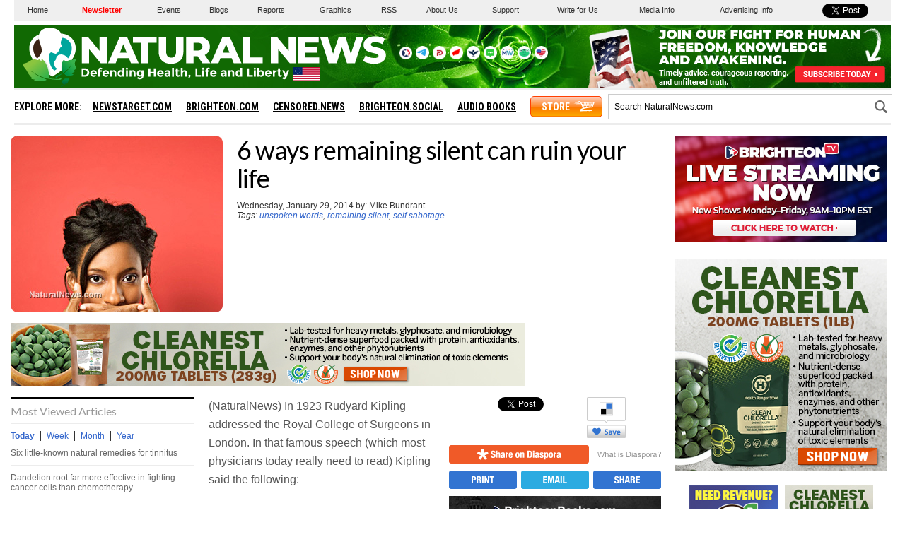

--- FILE ---
content_type: text/html
request_url: https://www.naturalnews.com/getviews2.asp?url=https://www.naturalnews.com/043685_unspoken_words_remaining_silent_self_sabotage.html
body_size: -246
content:
1570

--- FILE ---
content_type: text/html; charset=utf-8
request_url: https://disqus.com/embed/comments/?base=default&f=naturalnews&t_i=43685&t_u=https%3A%2F%2Fwww.naturalnews.com%2F043685_unspoken_words_remaining_silent_self_sabotage.html&t_e=6%20ways%20remaining%20silent%20can%20ruin%20your%20life&t_d=6%20ways%20remaining%20silent%20can%20ruin%20your%20life&t_t=6%20ways%20remaining%20silent%20can%20ruin%20your%20life&s_o=default
body_size: 5181
content:
<!DOCTYPE html>

<html lang="en" dir="ltr" class="not-supported type-">

<head>
    <title>Disqus Comments</title>

    
    <meta name="viewport" content="width=device-width, initial-scale=1, maximum-scale=1, user-scalable=no">
    <meta http-equiv="X-UA-Compatible" content="IE=edge"/>

    <style>
        .alert--warning {
            border-radius: 3px;
            padding: 10px 15px;
            margin-bottom: 10px;
            background-color: #FFE070;
            color: #A47703;
        }

        .alert--warning a,
        .alert--warning a:hover,
        .alert--warning strong {
            color: #A47703;
            font-weight: bold;
        }

        .alert--error p,
        .alert--warning p {
            margin-top: 5px;
            margin-bottom: 5px;
        }
        
        </style>
    
    <style>
        
        html, body {
            overflow-y: auto;
            height: 100%;
        }
        

        #error {
            display: none;
        }

        .clearfix:after {
            content: "";
            display: block;
            height: 0;
            clear: both;
            visibility: hidden;
        }

        
    </style>

</head>
<body>
    

    
    <div id="error" class="alert--error">
        <p>We were unable to load Disqus. If you are a moderator please see our <a href="https://docs.disqus.com/help/83/"> troubleshooting guide</a>. </p>
    </div>

    
    <script type="text/json" id="disqus-forumData">{"session":{"canModerate":false,"audienceSyncVerified":false,"canReply":true,"mustVerify":false,"recaptchaPublicKey":"6LfHFZceAAAAAIuuLSZamKv3WEAGGTgqB_E7G7f3","mustVerifyEmail":false},"forum":{"aetBannerConfirmation":null,"founder":"7916787","twitterName":"","commentsLinkOne":"1","guidelines":null,"disableDisqusBrandingOnPolls":false,"commentsLinkZero":"0","disableDisqusBranding":false,"id":"naturalnews","createdAt":"2011-03-07T13:11:15.847731","category":"News","aetBannerEnabled":false,"aetBannerTitle":null,"raw_guidelines":null,"initialCommentCount":null,"votingType":null,"daysUnapproveNewUsers":null,"installCompleted":true,"moderatorBadgeText":"","commentPolicyText":null,"aetEnabled":false,"channel":null,"sort":2,"description":"","organizationHasBadges":true,"newPolicy":true,"raw_description":"","customFont":null,"language":"en","adsReviewStatus":1,"commentsPlaceholderTextEmpty":null,"daysAlive":0,"forumCategory":{"date_added":"2016-01-28T01:54:31","id":7,"name":"News"},"linkColor":null,"colorScheme":"light","pk":"695686","commentsPlaceholderTextPopulated":null,"permissions":{},"commentPolicyLink":null,"aetBannerDescription":null,"favicon":{"permalink":"https://disqus.com/api/forums/favicons/naturalnews.jpg","cache":"https://c.disquscdn.com/uploads/forums/69/5686/favicon.png"},"name":"Natural News","commentsLinkMultiple":"{num}","settings":{"threadRatingsEnabled":false,"adsDRNativeEnabled":true,"behindClickEnabled":false,"disable3rdPartyTrackers":false,"adsVideoEnabled":true,"adsProductVideoEnabled":true,"adsPositionBottomEnabled":true,"ssoRequired":false,"contextualAiPollsEnabled":false,"unapproveLinks":true,"adsPositionRecommendationsEnabled":true,"adsEnabled":true,"adsProductLinksThumbnailsEnabled":false,"hasCustomAvatar":false,"organicDiscoveryEnabled":true,"adsProductDisplayEnabled":false,"adsProductLinksEnabled":false,"audienceSyncEnabled":false,"threadReactionsEnabled":false,"linkAffiliationEnabled":false,"adsPositionAiPollsEnabled":false,"disableSocialShare":false,"adsPositionTopEnabled":true,"adsProductStoriesEnabled":true,"sidebarEnabled":false,"adultContent":false,"allowAnonVotes":false,"gifPickerEnabled":true,"mustVerify":true,"badgesEnabled":false,"mustVerifyEmail":true,"allowAnonPost":true,"unapproveNewUsersEnabled":false,"mediaembedEnabled":true,"aiPollsEnabled":false,"userIdentityDisabled":false,"adsPositionPollEnabled":false,"discoveryLocked":false,"validateAllPosts":true,"adsSettingsLocked":false,"isVIP":false,"adsPositionInthreadEnabled":true},"organizationId":526615,"typeface":"auto","url":"http://www.NaturalNews.com","daysThreadAlive":0,"avatar":{"small":{"permalink":"https://disqus.com/api/forums/avatars/naturalnews.jpg?size=32","cache":"//a.disquscdn.com/1762963540/images/noavatar32.png"},"large":{"permalink":"https://disqus.com/api/forums/avatars/naturalnews.jpg?size=92","cache":"//a.disquscdn.com/1762963540/images/noavatar92.png"}},"signedUrl":"http://disq.us/?url=http%3A%2F%2Fwww.NaturalNews.com&key=HMlfZF_xDmgqhcsV0EcRWw"}}</script>

    <div id="postCompatContainer"><div class="comment__wrapper"><div class="comment__name clearfix"><img class="comment__avatar" src="https://c.disquscdn.com/uploads/users/6511/5966/avatar92.jpg?1422900690" width="32" height="32" /><strong><a href="">Wendy</a></strong> &bull; 11 years ago
        </div><div class="comment__content"><p>I have spoken up many times. Often being judged as opinionated. I definitely have opinions which challenge the norm. I am not alone. Though speaking your true feelings can lead to someone merely telling you what you want to hear. Which is painful when you discover the truth. That perhaps something you once held dear must end, for your own sanity. You can not always influence someone to change. No matter what you do. They must decide for themselves.  in the long run respecting yourself and being true to who you are...will pay off. And those involved may just take something with them to their next encounter.</p></div></div><div class="comment__wrapper"><div class="comment__name clearfix"><img class="comment__avatar" src="https://c.disquscdn.com/uploads/users/5312/3002/avatar92.jpg?1396741056" width="32" height="32" /><strong><a href="">Warrior4Spirit</a></strong> &bull; 11 years ago
        </div><div class="comment__content"><p>When someone does you wrong sometimes they deserve aggressive remediation, because they understand nothing else, and you may have to wait for the right opportunity to unleash justice.  Staying silent until then is OK.  In this case being a pacifist and trying to talk things out is useless.  This is an unfortunate reality.  Yes, its the way a mafia works.  But a time long ago the mafia was a respected organization for their views of justice.</p></div></div><div class="comment__wrapper"><div class="comment__name clearfix"><img class="comment__avatar" src="//a.disquscdn.com/1762963540/images/noavatar92.png" width="32" height="32" /><strong><a href="">TagMan</a></strong> &bull; 11 years ago
        </div><div class="comment__content"><p>The one thing I TOTALLY disagree with here is the statement (repeated all over the world) "Do unto others as you would have them do unto you," as if it is a "good concept for building relationships. Reality? It is one of the stupidest (and most selfish) statements I have heard because it's all about YOU. What if the other person doesn't LIKE what you like? Where do you find yourself then?</p></div></div><div class="comment__wrapper"><div class="comment__name clearfix"><img class="comment__avatar" src="//a.disquscdn.com/1762963540/images/noavatar92.png" width="32" height="32" /><strong><a href="">Guest</a></strong> &bull; 11 years ago
        </div><div class="comment__content"><p>Jew.</p></div></div><div class="comment__wrapper"><div class="comment__name clearfix"><img class="comment__avatar" src="https://c.disquscdn.com/uploads/users/6636/2568/avatar92.jpg?1388963601" width="32" height="32" /><strong><a href="">habibilamour</a></strong> &bull; 11 years ago
        </div><div class="comment__content"><p>Troll. STFU if you think my heritage is an insult.</p></div></div><div class="comment__wrapper"><div class="comment__name clearfix"><img class="comment__avatar" src="https://c.disquscdn.com/uploads/users/8219/4860/avatar92.jpg?1746802100" width="32" height="32" /><strong><a href="">G Clay</a></strong> &bull; 11 years ago
        </div><div class="comment__content"><p>There is nothing more terrible than a silent scream.</p></div></div><div class="comment__wrapper"><div class="comment__name clearfix"><img class="comment__avatar" src="//a.disquscdn.com/1762963540/images/noavatar92.png" width="32" height="32" /><strong><a href="">Guest</a></strong> &bull; 11 years ago
        </div><div class="comment__content"><p>Definitely something I need to work on. People say I give great (pre-prepared) speeches and like my online broadcasts (which I do for speaking practice) but couldn't engage in a round of face-to-face smalltalk for more than a few seconds to save my life.</p></div></div><div class="comment__wrapper"><div class="comment__name clearfix"><img class="comment__avatar" src="//a.disquscdn.com/1762963540/images/noavatar92.png" width="32" height="32" /><strong><a href="">Anonymous</a></strong> &bull; 11 years ago
        </div><div class="comment__content"><p>Same here.  I struggle to talk face to face unless there is a really strong connection and common ground.  Even though I am a wonderful friend (I have stood up for right even when it wouldn't benefit me, and I am there for better and for worse), many people skip picking me as a friend.  I have been told that I am too serious and concern myself with too many things going on in the world (I am told I need to just have fun and not worry about anything going on in the news).  I have also been told that I am too honest and do not have a filter.  None of this makes for good face-to-face.  I am better liked if I have time to sugar coat everything for the many that prefer it.<br>"Death and life are in the power of the tongue..." -Proverbs 18:21</p></div></div><div class="comment__wrapper"><div class="comment__name clearfix"><img class="comment__avatar" src="https://c.disquscdn.com/uploads/users/7323/5771/avatar92.jpg?1400525746" width="32" height="32" /><strong><a href="">Burgundy</a></strong> &bull; 11 years ago
        </div><div class="comment__content"><p>Same here, buddy! I really think there should be a forum for people like us to communicate as an online community.</p></div></div><div class="comment__wrapper"><div class="comment__name clearfix"><img class="comment__avatar" src="//a.disquscdn.com/1762963540/images/noavatar92.png" width="32" height="32" /><strong><a href="">SilentPainPrefered</a></strong> &bull; 11 years ago
        </div><div class="comment__content"><p>A person only wants to hear Congratulations when they<br>support you through an infertility treatment by secretly purposefully getting<br>pregnant and then after no contact for 3 months sends a one sentence email<br>informing you they are through their first trimester. To express<br>how deeply this action hurts a childless woman unable to conceive makes that<br>childless woman selfish. People want you to drool over their babies. It makes<br>them uncomfortable to hear about your pain. So get over it, childless one. No<br>one cares about your pain. They don’t want to hear it or they stab you in<br>the back if you try to express what you are going through, look I can get<br>pregnant on the 1st try!</p><p>And no one wants to hear that limited jetfuel fires<br>(kerosene &amp; antifreeze) cannot cause 3 steel framed buildings to collapse<br>at near free-fall speed into their own footprints. To say that you become a<br>sad, angry, confused conspiracy theorist, even dangerous, and it’s a good thing<br>The Lord never blessed you with children because you’d scare them to death with<br>your crazy anti-American beliefs.</p><p>10 years of unsuccessfully trying to conceive in a post 9-11 America makes one bitter.</p></div></div><div class="comment__wrapper"><div class="comment__name clearfix"><img class="comment__avatar" src="https://c.disquscdn.com/uploads/users/7323/5771/avatar92.jpg?1400525746" width="32" height="32" /><strong><a href="">Burgundy</a></strong> &bull; 11 years ago
        </div><div class="comment__content"><p>You're appreciated. Look into shatavari for yourself, and ashwagandha for your husband. I promise they will help.</p></div></div><div class="comment__wrapper"><div class="comment__name clearfix"><img class="comment__avatar" src="//a.disquscdn.com/1762963540/images/noavatar92.png" width="32" height="32" /><strong><a href="">TagMan</a></strong> &bull; 11 years ago
        </div><div class="comment__content"><p>Great points SPP and you won't get any criticism from me. However, I would absolutely recommend seeing a good hypnotherapist or EFT practitioner. Of all the modalities out there, I believe either of those would be most likely to help. Good luck whatever you do - my heart goes with you.</p></div></div><div class="comment__wrapper"><div class="comment__name clearfix"><img class="comment__avatar" src="//a.disquscdn.com/1762963540/images/noavatar92.png" width="32" height="32" /><strong><a href="">smytor</a></strong> &bull; 11 years ago
        </div><div class="comment__content"><p>If the people you know behave in the fashion you describe, then they are a bunch of pathetic, useless, shallow, self absorbed airheads that want to talk but not listen.  They're not worth your time.  I guarantee you they are not happy, and don't understand why.  Egotism is a disease of our time, and I think it is caused by mass media (tv) pumping children full of a bunch of shallow nonsense along with endless commercials.</p><p>Why not adopt?</p></div></div><div class="comment__wrapper"><div class="comment__name clearfix"><img class="comment__avatar" src="//a.disquscdn.com/1762963540/images/noavatar92.png" width="32" height="32" /><strong><a href="">Guest</a></strong> &bull; 11 years ago
        </div><div class="comment__content"><p>really need to be careful what u say at work</p></div></div></div>


    <div id="fixed-content"></div>

    
        <script type="text/javascript">
          var embedv2assets = window.document.createElement('script');
          embedv2assets.src = 'https://c.disquscdn.com/embedv2/latest/embedv2.js';
          embedv2assets.async = true;

          window.document.body.appendChild(embedv2assets);
        </script>
    



    
</body>
</html>


--- FILE ---
content_type: image/svg+xml
request_url: https://www.naturalnews.com/Images/GoodGopherIcon-44x44.svg
body_size: 10174
content:
<?xml version="1.0" encoding="utf-8"?>
<!-- Generator: Adobe Illustrator 16.0.3, SVG Export Plug-In . SVG Version: 6.00 Build 0)  -->
<!DOCTYPE svg PUBLIC "-//W3C//DTD SVG 1.1//EN" "http://www.w3.org/Graphics/SVG/1.1/DTD/svg11.dtd">
<svg version="1.1" id="Layer_1" xmlns="http://www.w3.org/2000/svg" xmlns:xlink="http://www.w3.org/1999/xlink" x="0px" y="0px"
	 width="44px" height="44px" viewBox="0 0 44 44" enable-background="new 0 0 44 44" xml:space="preserve">
<path fill-rule="evenodd" clip-rule="evenodd" fill="#493728" d="M32.053,12.278h3.498v1.334l-4.126-0.018
	C30.873,13.149,31.14,12.227,32.053,12.278"/>
<path fill="#493728" d="M28.601,33.33l0.009,0.007c0.225-0.513,1.337-1.851,1.902-1.524c-0.333,0.163-0.624,0.42-0.879,0.755
	c-0.229,0.301-0.43,0.666-0.606,1.086c0.68,0.529,1.585,1.2,2.016,2.528c-0.924-0.943-1.833-1.761-2.724-2.409
	c-0.878-0.639-1.733-1.111-2.561-1.377C26.25,32.064,27.965,32.867,28.601,33.33"/>
<path fill="#493728" d="M27.997,4.371c0.696-0.612,1.308-1.063,1.816-1.286c0.403-0.177,0.719-0.202,0.936-0.032
	c0.283,0.221,0.438,0.771,0.323,1.55c-0.104,0.713-0.436,1.584-1.096,2.549l0.712,0.488c0.744-1.086,1.12-2.086,1.241-2.914
	c0.162-1.112-0.137-1.957-0.647-2.355c-0.501-0.392-1.108-0.389-1.815-0.078c-0.599,0.264-1.28,0.763-2.041,1.43L27.997,4.371z"/>
<path fill-rule="evenodd" clip-rule="evenodd" fill="#C08A56" d="M30.19,5.959c-0.34-0.729-0.86-1.367-1.514-1.91
	c-0.049-0.041-0.1-0.082-0.152-0.123c0.481-0.387,0.914-0.677,1.289-0.842c0.403-0.177,0.719-0.202,0.936-0.032
	c0.283,0.221,0.438,0.771,0.323,1.55c-0.077,0.533-0.282,1.155-0.657,1.838C30.342,6.274,30.268,6.113,30.19,5.959"/>
<path d="M25.087,14.99c4.519-0.189,9.1,0.733,11.514,3.231c0.313,1.544,0.31,2.881,0.023,4.031
	c-0.286,1.158-0.862,2.134-1.685,2.948c-1.8,1.782-3.601,0.96-5.639,0.027c-0.6-0.272-1.217-0.555-1.867-0.791l-0.211-0.003
	l-1.286,0.427c-4.094,1.363-6.051,2.016-7.312,1.445l-0.034-0.015c-1.561-0.706-5.731-2.589-4.582-7.864
	C16.14,16.479,20.57,15.181,25.087,14.99 M37.137,17.844l-0.009-0.01l-0.001-0.002c-2.542-2.69-7.35-3.687-12.067-3.488
	c-4.703,0.198-9.343,1.588-11.56,3.674h0l-0.01,0.008l-0.093,0.164c-1.339,5.865,3.227,7.926,4.929,8.693l0.034,0.016
	c1.493,0.672,3.527-0.005,7.784-1.421l1.179-0.392c0.589,0.22,1.157,0.479,1.712,0.733c2.253,1.028,4.245,1.939,6.362-0.157
	c0.908-0.9,1.542-1.977,1.859-3.255c0.313-1.265,0.314-2.727-0.038-4.41L37.137,17.844z"/>
<path fill-rule="evenodd" clip-rule="evenodd" d="M27.504,21.249C41.988,12.804,12.58,12.197,27.504,21.249"/>
<path d="M29.801,14.911c0.066-0.368,0.114-0.715,0.147-1.039c0.158-1.602-0.049-2.798-0.432-3.621
	c-0.411-0.881-1.031-1.356-1.643-1.466l-0.001-0.001c-0.036-0.006-0.078-0.012-0.123-0.016c-0.132-0.013-0.258-0.01-0.38,0.008l0,0
	c-0.516,0.076-0.913,0.414-1.194,0.941c-0.253,0.475-0.416,1.113-0.489,1.853c-0.093,0.933-0.049,2.041,0.119,3.193l0.644-0.093
	c-0.163-1.103-0.206-2.155-0.117-3.035c0.064-0.658,0.203-1.214,0.415-1.612c0.185-0.345,0.425-0.562,0.718-0.605h0.001
	c0.07-0.01,0.143-0.012,0.221-0.004c0.021,0.002,0.046,0.005,0.076,0.01v0c0.416,0.075,0.853,0.431,1.164,1.101
	c0.341,0.73,0.523,1.811,0.377,3.284c-0.032,0.317-0.079,0.648-0.14,0.991L29.801,14.911z"/>
<path d="M19.12,15.489c-0.356-0.582-0.576-1.329-0.668-2.109c-0.105-0.888-0.047-1.813,0.159-2.587
	c0.194-0.735,0.516-1.324,0.945-1.585c0.118-0.073,0.246-0.12,0.382-0.135l0.004-0.001c0.218-0.029,0.429-0.01,0.631,0.049
	c0.441,0.131,0.836,0.46,1.148,0.936c0.329,0.5,0.563,1.156,0.661,1.908c0.11,0.854,0.045,1.831-0.254,2.847l0.622,0.184
	c0.326-1.104,0.397-2.174,0.275-3.113c-0.111-0.852-0.38-1.602-0.761-2.18c-0.395-0.604-0.915-1.029-1.507-1.205
	c-0.282-0.083-0.583-0.109-0.893-0.069V8.427c-0.232,0.027-0.448,0.107-0.646,0.228c-0.581,0.354-0.997,1.083-1.233,1.972
	c-0.226,0.852-0.292,1.862-0.176,2.829c0.103,0.867,0.352,1.705,0.76,2.373L19.12,15.489z"/>
<path d="M28.413,7.132c-0.317-0.118-0.65-0.178-0.98-0.172c-0.338,0.008-0.672,0.083-0.981,0.236
	c-0.769,0.375-0.932,1.343-0.772,1.875c0.248-0.665,0.627-1.081,1.057-1.292c0.227-0.11,0.468-0.166,0.709-0.17
	c0.248-0.005,0.502,0.041,0.743,0.13c0.559,0.208,1.064,0.651,1.355,1.25C29.771,8.268,29.21,7.428,28.413,7.132"/>
<path d="M21.47,6.067c-1.33-0.728-2.804-0.245-3.88,0.691c-0.65,0.566-1.676,2.148-1.299,3.575c0.155-1.136,0.829-2.307,1.724-3.086
	c0.474-0.412,1.007-0.71,1.554-0.831c0.528-0.116,1.073-0.063,1.59,0.22c0.683,0.375,1.329,1.147,1.851,2.456
	C23.382,7.998,22.276,6.509,21.47,6.067"/>
<path fill-rule="evenodd" clip-rule="evenodd" d="M27.168,10.583c-0.79,0.001-1.428,1.012-1.426,2.257
	c0.003,1.245,0.646,2.254,1.438,2.252c0.79-0.002,1.43-1.013,1.426-2.259C28.604,11.59,27.96,10.581,27.168,10.583"/>
<path fill-rule="evenodd" clip-rule="evenodd" d="M19.732,10.448c-0.918-0.031-1.703,1.116-1.751,2.563
	c-0.048,1.446,0.656,2.643,1.575,2.674c0.918,0.031,1.703-1.116,1.751-2.563C21.356,11.676,20.652,10.479,19.732,10.448"/>
<path d="M26.993,24.785c0.258,2.403-0.133,5.056-0.532,7.756v0.001c-0.067,0.451-0.133,0.904-0.201,1.382
	c-0.411,0.238-0.832,0.373-1.262,0.44h-0.001c-0.431,0.067-0.871,0.065-1.316,0.027c-0.657-1.151-1.292-2.34-1.883-3.584
	c-0.613-1.289-1.181-2.642-1.678-4.079l-0.615,0.212c0.504,1.455,1.082,2.83,1.707,4.146c0.623,1.309,1.294,2.56,1.991,3.772
	l0.083,0.146l0.164,0.017c0.553,0.058,1.104,0.069,1.649-0.016l0,0c0.555-0.086,1.101-0.272,1.635-0.61l0.128-0.082l0.02-0.147
	c0.068-0.488,0.146-1.009,0.223-1.529l0,0c0.404-2.74,0.803-5.433,0.535-7.919L26.993,24.785z"/>
<path d="M26.406,34.407c0.42,0.225,0.848,0.395,1.285,0.478c0.451,0.083,0.908,0.073,1.375-0.067l0.169-0.115
	c0.836-1.127,1.646-2.375,2.36-3.749c0.715-1.373,1.333-2.867,1.784-4.484l-0.625-0.174c-0.44,1.573-1.04,3.026-1.732,4.36
	c-0.677,1.296-1.443,2.486-2.243,3.569c-0.326,0.08-0.65,0.08-0.969,0.021c-0.365-0.068-0.732-0.215-1.098-0.41L26.406,34.407z"/>
<path d="M34.105,28.436c-0.423,1.104-0.839,1.978-1.255,2.697c-0.413,0.714-0.826,1.274-1.243,1.75
	C32.794,32.26,34.215,29.588,34.105,28.436"/>
<path d="M29.76,35.64c-1.44,1.351-2.857,1.923-4.254,1.887c-1.408-0.035-2.818-0.687-4.232-1.778
	c0.18,1.115,3.216,2.401,4.213,2.427C26.471,38.2,28.723,37.753,29.76,35.64"/>
<path d="M13.246,18.992c-0.312,3.709,0.16,6.905,1.656,9.428c1.502,2.533,4.027,4.376,7.81,5.362l0.165-0.628
	c-3.605-0.94-6.001-2.679-7.417-5.065c-1.422-2.397-1.867-5.464-1.566-9.042L13.246,18.992z"/>
<path d="M17.661,33.808c-2.769-1.604-5.66-4.362-6.406-7.567C10.892,29.193,14.996,33.018,17.661,33.808"/>
<path d="M28.122,4.642c0.559,0.463,0.999,1.001,1.282,1.608l0.006,0.01c0.485,0.976,0.895,2.278,1.303,3.581
	c0.837,2.673,1.674,5.347,3.353,5.667c2.11,0.281,3.836,1.043,4.962,2.928c0.786,1.316,1.091,2.99,0.972,4.813
	c-0.121,1.857-0.679,3.864-1.61,5.816c-2.206,4.619-6.502,8.909-12.063,10.136l0,0c-1.313,0.216-2.612,0.312-3.881,0.296
	c-4.669-0.057-8.975-1.618-12.291-4.25c-3.307-2.623-5.63-6.315-6.343-10.64c-0.164-0.996-0.244-2.025-0.231-3.083
	c0.02-1.596,0.519-2.851,1.4-3.885c0.901-1.056,2.21-1.897,3.821-2.646l0.146-0.11c0.382-0.447,0.741-0.978,1.059-1.622h0.001
	c0.313-0.633,0.586-1.374,0.804-2.251l0.058-0.236l-0.173-0.173c-0.267-0.267-0.518-0.499-0.762-0.725
	c-1.152-1.065-2.151-1.99-2.27-4.235c-0.021-0.39,0.034-0.688,0.145-0.907H7.81C7.97,4.42,8.277,4.249,8.66,4.18
	c0.452-0.08,1.003-0.023,1.569,0.114c1.187,0.287,2.402,0.915,2.96,1.415l0.172-0.191l0.144,0.12c0.69-0.83,1.601-1.484,2.637-1.969
	c1.898-0.887,4.215-1.21,6.406-1.024C24.725,2.828,26.766,3.513,28.122,4.642"/>
<path fill="#493728" d="M30.189,5.886c-0.339-0.728-0.859-1.367-1.514-1.91c-1.497-1.246-3.71-1.998-6.055-2.196
	c-2.33-0.196-4.805,0.151-6.842,1.104c-0.968,0.452-1.839,1.042-2.554,1.773c-0.721-0.472-1.773-0.957-2.795-1.203
	C9.755,3.291,9.083,3.227,8.509,3.328C7.864,3.442,7.337,3.755,7.037,4.345l0.001,0.001C6.861,4.698,6.772,5.14,6.801,5.687
	c0.137,2.6,1.255,3.634,2.545,4.827c0.187,0.173,0.377,0.349,0.562,0.528c-0.189,0.708-0.419,1.313-0.677,1.837v0.001
	c-0.266,0.538-0.564,0.988-0.884,1.372c-1.676,0.787-3.051,1.685-4.025,2.828c-1.01,1.185-1.583,2.618-1.605,4.438
	c-0.014,1.109,0.069,2.189,0.242,3.23c0.75,4.547,3.188,8.424,6.658,11.179c3.461,2.747,7.952,4.374,12.82,4.435
	c1.327,0.017,2.684-0.085,4.051-0.31l0.021-0.003c5.846-1.289,10.353-5.779,12.66-10.613c0.979-2.051,1.565-4.168,1.694-6.13
	c0.129-1.996-0.213-3.84-1.092-5.312c-1.021-1.706-2.748-2.902-5.277-3.245c-0.158-0.021-0.388-0.105-0.551-0.188
	c-1.011-0.522-1.709-2.749-2.406-4.975C31.12,8.252,30.703,6.917,30.189,5.886"/>
<path fill-rule="evenodd" clip-rule="evenodd" fill="#FFFFFF" d="M19.185,10.695c-0.402,0.001-0.727,0.377-0.726,0.842
	c0,0.464,0.328,0.838,0.729,0.838c0.402-0.001,0.728-0.378,0.727-0.842C19.915,11.07,19.587,10.694,19.185,10.695"/>
<path fill-rule="evenodd" clip-rule="evenodd" fill="#FFFFFF" d="M26.707,10.829c-0.302,0-0.548,0.282-0.546,0.628
	c0,0.346,0.247,0.626,0.549,0.626c0.303-0.001,0.548-0.283,0.547-0.629C27.257,11.108,27.011,10.828,26.707,10.829"/>
<path fill-rule="evenodd" clip-rule="evenodd" fill="#FFFFFF" d="M27.263,15.089c-1.76-0.034-2.293,0.479-2.292,0.684
	c0,0.204,0.756-0.08,2.283-0.159c1.529-0.081,3.311,0.809,3.309,0.606C30.563,16.015,29.021,15.123,27.263,15.089"/>
<path fill-rule="evenodd" clip-rule="evenodd" fill="#E2231A" d="M17.254,30.294c0.93-0.802,2.077-0.924,3.478-0.25
	c0.156,0.353,0.316,0.698,0.479,1.042c0.302,0.634,0.614,1.254,0.937,1.862C20.116,32.328,18.501,31.434,17.254,30.294"/>
<path fill-rule="evenodd" clip-rule="evenodd" fill="#C08A56" d="M18.015,7.248c0.474-0.412,1.007-0.71,1.554-0.831
	c0.528-0.116,1.073-0.063,1.59,0.22c0.683,0.375,1.329,1.147,1.851,2.456c0.373-1.095-0.733-2.584-1.539-3.026
	c-1.33-0.728-2.804-0.245-3.88,0.691c-0.65,0.566-1.676,2.148-1.299,3.575C16.446,9.198,17.12,8.026,18.015,7.248 M34.105,28.436
	c-0.423,1.104-0.839,1.978-1.255,2.697c-0.413,0.714-0.826,1.274-1.243,1.75C32.794,32.26,34.215,29.588,34.105,28.436z
	 M29.76,35.64c-1.44,1.351-2.857,1.923-4.254,1.887c-1.408-0.035-2.818-0.687-4.232-1.778c0.18,1.115,3.216,2.401,4.213,2.427
	C26.471,38.2,28.723,37.753,29.76,35.64z M11.255,26.24c-0.363,2.953,3.741,6.777,6.406,7.567
	C14.893,32.204,12.001,29.445,11.255,26.24z M26.451,7.196c-0.769,0.375-0.932,1.343-0.772,1.875
	c0.248-0.665,0.627-1.081,1.057-1.292c0.227-0.11,0.468-0.166,0.709-0.17c0.248-0.005,0.502,0.041,0.743,0.13
	c0.559,0.208,1.064,0.651,1.355,1.25c0.229-0.722-0.333-1.561-1.13-1.857c-0.317-0.118-0.65-0.178-0.98-0.172
	C27.095,6.968,26.761,7.043,26.451,7.196z M13.246,18.992c-0.081,0.555-0.106,1.073-0.084,1.555
	c-0.073,3.052,0.458,5.709,1.741,7.873c1.484,2.502,3.966,4.332,7.675,5.325c0.206,0.375,0.413,0.746,0.625,1.113l0.083,0.146
	l0.164,0.017c0.553,0.058,1.104,0.069,1.649-0.016c0.499-0.077,0.991-0.237,1.472-0.514c0.367,0.183,0.74,0.32,1.121,0.393
	c0.451,0.083,0.908,0.073,1.375-0.067l0.169-0.115c0.836-1.127,1.646-2.375,2.36-3.749c0.655-1.259,1.228-2.62,1.668-4.082
	c0.706-0.131,1.412-0.497,2.132-1.209c0.908-0.9,1.542-1.977,1.859-3.255c0.313-1.265,0.314-2.727-0.038-4.41l-0.08-0.153
	l-0.01-0.012c-1.67-1.766-4.315-2.802-7.271-3.25c0.039-0.247,0.069-0.484,0.092-0.71c0.158-1.602-0.049-2.798-0.432-3.621
	c-0.411-0.881-1.031-1.356-1.644-1.468L27.75,8.767c-0.132-0.013-0.258-0.01-0.38,0.008c-0.516,0.076-0.913,0.414-1.194,0.941
	c-0.253,0.475-0.416,1.113-0.489,1.853c-0.081,0.814-0.06,1.761,0.062,2.754c-0.229,0.003-0.459,0.011-0.688,0.02
	c-0.732,0.031-1.466,0.091-2.186,0.178c0.217-0.935,0.252-1.834,0.149-2.639c-0.111-0.852-0.38-1.602-0.761-2.18
	c-0.395-0.604-0.915-1.029-1.507-1.205c-0.282-0.083-0.583-0.109-0.893-0.071c-0.232,0.027-0.448,0.107-0.646,0.228
	c-0.581,0.354-0.997,1.083-1.233,1.972c-0.226,0.852-0.292,1.862-0.176,2.829c0.085,0.716,0.27,1.414,0.562,2.01
	c-2.035,0.634-3.756,1.505-4.869,2.553l-0.01,0.008l-0.093,0.164C13.333,18.465,13.283,18.733,13.246,18.992z M3.811,24.607
	c-0.164-0.996-0.244-2.025-0.231-3.083c0.02-1.596,0.519-2.851,1.4-3.885c0.901-1.056,2.21-1.897,3.821-2.646l0.146-0.11
	c0.382-0.447,0.741-0.978,1.06-1.622c0.313-0.633,0.586-1.374,0.804-2.251l0.058-0.236l-0.173-0.173
	c-0.267-0.267-0.518-0.499-0.762-0.725c-1.152-1.065-2.151-1.99-2.27-4.235C7.643,5.253,7.697,4.956,7.81,4.736
	C7.97,4.42,8.277,4.249,8.66,4.18c0.452-0.08,1.003-0.023,1.569,0.114c1.187,0.287,2.402,0.915,2.96,1.415l0.172,0.127l0.144-0.198
	c0.69-0.83,1.601-1.484,2.637-1.969c1.898-0.887,4.215-1.21,6.406-1.024c2.176,0.184,4.217,0.868,5.574,1.998
	c0.559,0.463,0.999,1.001,1.282,1.608l0.006,0.01c0.485,0.976,0.895,2.278,1.303,3.581c0.837,2.673,1.674,5.347,3.353,5.667
	c2.11,0.281,3.836,1.043,4.962,2.928c0.786,1.316,1.091,2.99,0.972,4.813c-0.121,1.857-0.679,3.864-1.61,5.816
	c-2.206,4.619-6.502,8.909-12.063,10.136c-1.313,0.216-2.612,0.312-3.881,0.296c-4.669-0.057-8.975-1.618-12.291-4.25
	C6.847,32.624,4.524,28.932,3.811,24.607z"/>
<path fill-rule="evenodd" clip-rule="evenodd" fill="#FFFFFF" d="M21.797,30.808c-0.556-1.169-1.074-2.389-1.537-3.679
	c1.344-0.141,3.158-0.744,5.882-1.651l0.888-0.296c0.179,2.297-0.192,4.81-0.569,7.36l-0.201,1.382
	c-0.411,0.238-0.832,0.373-1.263,0.44s-0.871,0.065-1.316,0.027C23.023,33.24,22.389,32.052,21.797,30.808"/>
<path fill-rule="evenodd" clip-rule="evenodd" fill="#FFFFFF" d="M27.104,32.637c0.377-2.553,0.748-5.067,0.58-7.41
	c0.461,0.187,0.91,0.393,1.35,0.593c1.235,0.563,2.393,1.093,3.534,1.108c-0.416,1.332-0.947,2.575-1.545,3.728
	c-0.677,1.296-1.443,2.486-2.243,3.569c-0.326,0.08-0.65,0.08-0.969,0.021c-0.299-0.056-0.598-0.164-0.896-0.31L27.104,32.637z"/>
<path fill-rule="evenodd" clip-rule="evenodd" fill="#ECC990" d="M34.939,25.2c-1.8,1.782-3.601,0.96-5.639,0.027
	c-0.513-0.232-1.037-0.473-1.585-0.685c0.146-0.57,0.242-1.239,0.276-1.904c0.028-0.57,0.013-1.139-0.062-1.644
	c4.677-2.848,4.272-4.768,2.373-5.686c2.563,0.459,4.831,1.395,6.297,2.912c0.313,1.544,0.31,2.881,0.023,4.031
	C36.338,23.41,35.762,24.386,34.939,25.2"/>
<path fill-rule="evenodd" clip-rule="evenodd" fill="#ECC990" d="M27.061,24.487l-1.124,0.373c-4.094,1.363-6.051,2.016-7.312,1.445
	l-0.034-0.015c-1.348-0.607-4.64-2.096-4.775-5.884c0.013-0.438,0.039-0.883,0.077-1.337c0.001-0.007,0.002-0.015,0.002-0.022
	c0.03-0.202,0.067-0.407,0.114-0.62c2.102-1.921,6.439-3.21,10.891-3.427c-2.296,0.729-3.084,2.736,2.395,6.12
	c0.063,0.453,0.076,0.968,0.049,1.488C27.311,23.272,27.209,23.939,27.061,24.487"/>
<path fill-rule="evenodd" clip-rule="evenodd" fill="#FFFFFF" d="M22.38,11.964c0.103,0.798,0.053,1.705-0.2,2.649
	c-0.456,0.067-0.907,0.144-1.35,0.231c0.276-0.454,0.455-1.056,0.477-1.723c0.049-1.446-0.656-2.643-1.575-2.674
	c-0.3-0.01-0.586,0.106-0.838,0.318c-0.162,0.082-0.293,0.23-0.367,0.415c-0.002,0.003-0.005,0.007-0.007,0.01
	c0.026-0.137,0.055-0.269,0.09-0.398c0.194-0.735,0.516-1.324,0.945-1.585c0.118-0.073,0.246-0.12,0.386-0.137
	c0.218-0.029,0.429-0.01,0.631,0.049c0.441,0.131,0.836,0.46,1.148,0.936C22.048,10.557,22.283,11.212,22.38,11.964"/>
<path fill-rule="evenodd" clip-rule="evenodd" fill="#FFFFFF" d="M28.605,12.834c-0.002-1.244-0.646-2.253-1.438-2.25
	c-0.263,0-0.51,0.114-0.724,0.31c0.075-0.339,0.175-0.634,0.303-0.872c0.185-0.345,0.425-0.562,0.719-0.605
	c0.07-0.01,0.143-0.012,0.221-0.004l0.076,0.01c0.416,0.075,0.853,0.431,1.164,1.101c0.341,0.73,0.523,1.811,0.377,3.284
	c-0.023,0.223-0.052,0.452-0.09,0.688c-0.331-0.04-0.665-0.073-1.001-0.099C28.458,13.989,28.608,13.439,28.605,12.834"/>
<path fill-rule="evenodd" clip-rule="evenodd" fill="#F4DBB2" d="M23.774,15.564c-1.823,0.162-3.679,0.517-5.495,1.082
	c-0.236-0.082-0.481-0.155-0.731-0.222c2.116-0.79,4.714-1.296,7.352-1.424C24.458,15.14,24.07,15.327,23.774,15.564"/>
<path fill-rule="evenodd" clip-rule="evenodd" fill="#F4DBB2" d="M17.802,16.799c-1.296,0.431-2.569,0.972-3.793,1.628
	c0.767-0.701,1.833-1.318,3.093-1.83C17.338,16.658,17.572,16.725,17.802,16.799"/>
<path fill-rule="evenodd" clip-rule="evenodd" fill="#F4DBB2" d="M31.266,16.017c-0.233-0.279-0.564-0.515-0.962-0.707
	c1.686,0.302,3.242,0.81,4.528,1.553c-0.13,0.06-0.255,0.121-0.374,0.185C33.481,16.621,32.408,16.275,31.266,16.017"/>
<defs>
	<filter id="Adobe_OpacityMaskFilter" filterUnits="userSpaceOnUse" x="14.898" y="9.901" width="1.736" height="6.414">
		<feColorMatrix  type="matrix" values="1 0 0 0 0  0 1 0 0 0  0 0 1 0 0  0 0 0 1 0"/>
	</filter>
</defs>
<mask maskUnits="userSpaceOnUse" x="14.898" y="9.901" width="1.736" height="6.414" id="SVGID_1_">
	<g filter="url(#Adobe_OpacityMaskFilter)">
		<g>
			<defs>
				<rect id="SVGID_2_" x="13.507" y="9.901" width="3.126" height="7.343"/>
			</defs>
			<clipPath id="SVGID_3_">
				<use xlink:href="#SVGID_2_"  overflow="visible"/>
			</clipPath>
			
				<rect x="13.256" y="9.901" transform="matrix(0.9974 -0.0715 0.0715 0.9974 -0.9429 1.0106)" clip-path="url(#SVGID_3_)" fill="#FFFFFF" width="0.772" height="7.545"/>
			
				<rect x="16.114" y="9.7" transform="matrix(-0.9974 0.0716 -0.0716 -0.9974 33.9199 25.7273)" clip-path="url(#SVGID_3_)" width="0.771" height="7.544"/>
			<g>
				<defs>
					
						<rect id="SVGID_4_" x="13.761" y="9.8" transform="matrix(-0.9975 0.0703 -0.0703 -0.9975 31.0572 26.0512)" width="2.618" height="7.545"/>
				</defs>
				<clipPath id="SVGID_5_" clip-path="url(#SVGID_3_)">
					<use xlink:href="#SVGID_4_"  overflow="visible"/>
				</clipPath>
				<g transform="matrix(1 0 0 1 9.536743e-007 0)" clip-path="url(#SVGID_5_)">
					
						<image overflow="visible" width="256" height="1" xlink:href="B298A117.jpg"  transform="matrix(0.0102 -7.198212e-004 0.5312 7.5258 13.4995 9.9019)">
					</image>
				</g>
			</g>
		</g>
	</g>
</mask>
<path mask="url(#SVGID_1_)" fill-rule="evenodd" clip-rule="evenodd" fill="#FFFFFF" d="M15.344,13.085
	c-0.003-1.065,0.361-2.046,0.973-2.824c-0.026-0.12-0.044-0.24-0.053-0.36c-0.845,0.823-1.369,1.974-1.365,3.246
	c0,0.148,0.007,0.295,0.022,0.439c0.096,0.971,0.5,1.851,1.111,2.543c0.04,0.044,0.081,0.088,0.122,0.132
	c0.111,0.017,0.222,0.034,0.332,0.053c0.049-0.022,0.1-0.044,0.15-0.065c-0.687-0.705-1.146-1.632-1.262-2.664
	C15.354,13.421,15.344,13.255,15.344,13.085"/>
<path fill="#493728" d="M8.781,5.789c2.297-0.678,3.735,1.27,4.172,2.195C13.005,5.897,10.012,4.724,8.781,5.789"/>
<path fill-rule="evenodd" clip-rule="evenodd" fill="#ECC990" d="M12.778,7.653c-0.688,0.567-1.13,1.323-1.427,2.194
	C6.561,5.922,10.334,3.9,12.778,7.653"/>
<path fill-rule="evenodd" clip-rule="evenodd" fill="#C08A56" d="M12.953,7.984c0.052-2.086-2.941-3.26-4.172-2.195
	c0.247,2.166,1.075,2.773,2.57,4.059c0.297-0.871,0.74-1.627,1.427-2.194C12.848,7.772,12.906,7.884,12.953,7.984 M13.36,5.834
	l0.304,2.66l-2.796,2.282l-0.173-0.173c-0.267-0.267-0.518-0.499-0.762-0.725c-1.152-1.065-2.151-1.99-2.27-4.235
	C7.643,5.253,7.697,4.956,7.81,4.736C7.97,4.42,8.277,4.249,8.66,4.18c0.452-0.08,1.003-0.023,1.569,0.114
	c1.187,0.287,2.402,0.915,2.96,1.415L13.36,5.834z"/>
<path fill-rule="evenodd" clip-rule="evenodd" fill="#493728" d="M13.189,5.708c-0.559-0.5-1.773-1.127-2.96-1.415
	C9.663,4.157,9.111,4.101,8.66,4.18C8.277,4.249,7.97,4.42,7.81,4.736C7.697,4.956,7.643,5.253,7.664,5.644
	c0.119,2.245,1.118,3.169,2.27,4.235c0.244,0.226,0.496,0.458,0.762,0.725l0.173,0.173l-0.961,0.266l-0.562-0.528
	c-1.29-1.193-2.408-2.228-2.545-4.827C6.772,5.14,6.861,4.698,7.037,4.345c0.3-0.59,0.827-0.903,1.472-1.017
	c0.574-0.102,1.247-0.038,1.922,0.126c1.48,0.358,2.858,1.358,2.93,2.38L13.189,5.708z"/>
<path fill-rule="evenodd" clip-rule="evenodd" fill="#A3693F" d="M29.011,34.834c-0.084,0.781-1.438,0.754-2.454,0.428
	c-0.995,0.613-2.209,0.657-3.885,0.184l-0.698-0.994c-6.032-1.968-8.263-5.238-8.361-9.245c0.286,1.165,0.711,2.239,1.289,3.214
	c1.484,2.502,3.966,4.332,7.675,5.325c0.206,0.375,0.413,0.746,0.625,1.113l0.083,0.146l0.164,0.017
	c0.553,0.058,1.104,0.069,1.649-0.016c0.499-0.077,0.991-0.237,1.472-0.514c0.367,0.183,0.74,0.32,1.121,0.393
	C28.124,34.964,28.563,34.958,29.011,34.834"/>
<path fill-rule="evenodd" clip-rule="evenodd" fill="#A3693F" d="M29.396,36.251c-2.394,3.19-5.841,3.425-7.466,0.395
	c0.993,0.811,2.826,1.511,3.558,1.529C26.368,38.197,28.265,37.843,29.396,36.251"/>
<path fill-rule="evenodd" clip-rule="evenodd" fill="#C88A3D" d="M27.85,23.915c3.609,2.074,6.427,1.848,8.296-1.132
	c0.1,0.024,0.198,0.049,0.298,0.074c-0.32,0.896-0.828,1.674-1.504,2.343c-1.8,1.782-3.601,0.96-5.639,0.027
	c-0.513-0.232-1.037-0.473-1.585-0.685C27.767,24.345,27.811,24.134,27.85,23.915"/>
<path fill-rule="evenodd" clip-rule="evenodd" fill="#C88A3D" d="M25.937,24.86c-4.094,1.363-6.051,2.016-7.312,1.445l-0.034-0.015
	c-0.857-0.387-2.499-1.128-3.616-2.59c0.107-0.046,0.215-0.09,0.324-0.132c2.828,2.642,6.874,2.494,11.953-0.015
	c-0.049,0.331-0.112,0.648-0.19,0.933L25.937,24.86z"/>
<path fill-rule="evenodd" clip-rule="evenodd" fill="#A3693F" d="M6.735,29.958c2.347,4.07,6.585,7.333,11.412,9.047
	c-2.994-0.658-5.725-1.958-7.994-3.758c-0.233-0.184-0.46-0.373-0.682-0.569c0.004-0.007,0.01-0.014,0.015-0.021l-0.227-0.167
	c-2.829-2.558-4.801-5.959-5.449-9.882c-0.164-0.996-0.244-2.025-0.231-3.083c0.02-1.596,0.519-2.851,1.4-3.885
	c0.901-1.056,2.21-1.897,3.821-2.646C3.896,17.298,3.542,24.428,6.735,29.958"/>
<path fill-rule="evenodd" clip-rule="evenodd" fill="#A3693F" d="M9.735,21.452l3.708-3.344l-0.047,0.082
	c-0.063,0.275-0.113,0.543-0.15,0.802C12.433,19.591,11.168,20.16,9.735,21.452"/>
<path fill-rule="evenodd" clip-rule="evenodd" fill="#E6E7E8" d="M27.811,34.246c1.719-1.728,3.046-4.11,3.802-7.439
	c0.321,0.073,0.639,0.116,0.955,0.121c-0.416,1.332-0.947,2.575-1.545,3.728c-0.677,1.296-1.443,2.486-2.243,3.569
	C28.453,34.305,28.129,34.305,27.811,34.246"/>
<path fill-rule="evenodd" clip-rule="evenodd" fill="#E6E7E8" d="M25.495,34.253c0.597-3.08,0.843-6.017,0.647-8.775l0.888-0.296
	c0.179,2.297-0.192,4.81-0.569,7.36l-0.201,1.382C26.009,34.068,25.753,34.177,25.495,34.253"/>
<path fill-rule="evenodd" clip-rule="evenodd" fill="#F4DBB2" d="M34.811,17.207c0.113-0.052,0.227-0.102,0.342-0.151
	c0.541,0.342,1.027,0.73,1.448,1.166C36.056,17.848,35.456,17.51,34.811,17.207"/>
<path fill="#493728" d="M32.659,21.376c-0.092,0-0.166,0.074-0.166,0.167c0,0.09,0.075,0.164,0.167,0.164
	c0.091,0,0.163-0.074,0.163-0.165C32.823,21.449,32.751,21.376,32.659,21.376 M29.703,21.512c-0.093,0-0.165,0.075-0.165,0.165
	c0,0.092,0.074,0.166,0.165,0.166c0.093-0.001,0.165-0.075,0.165-0.167C29.868,21.585,29.793,21.511,29.703,21.512z M30.365,23.488
	c-0.09,0-0.165,0.075-0.163,0.166c0,0.092,0.073,0.166,0.165,0.166c0.092-0.001,0.165-0.075,0.164-0.166
	C30.531,23.563,30.458,23.488,30.365,23.488z M31.169,21.875c-0.093,0-0.166,0.074-0.166,0.165c0,0.092,0.075,0.166,0.166,0.166
	c0.092,0,0.166-0.074,0.165-0.166C31.334,21.948,31.259,21.875,31.169,21.875z M33.625,21.292c-0.091,0-0.164,0.075-0.164,0.166
	c0,0.092,0.073,0.166,0.165,0.166c0.091,0,0.165-0.075,0.165-0.166C33.791,21.365,33.716,21.292,33.625,21.292z M34.388,22.659
	c-0.092,0-0.165,0.073-0.164,0.166c0,0.091,0.075,0.165,0.166,0.165c0.09-0.002,0.165-0.074,0.165-0.166
	C34.554,22.732,34.479,22.658,34.388,22.659z M31.433,22.794c-0.091,0-0.166,0.075-0.166,0.165c0,0.092,0.075,0.166,0.167,0.166
	c0.091,0,0.165-0.075,0.165-0.166C31.599,22.867,31.523,22.794,31.433,22.794z M32.096,24.771c-0.092,0-0.164,0.075-0.164,0.167
	s0.073,0.165,0.165,0.165c0.091,0,0.165-0.075,0.165-0.166C32.262,24.845,32.188,24.771,32.096,24.771z M32.897,23.157
	c-0.091,0-0.166,0.074-0.166,0.166c0,0.091,0.076,0.164,0.167,0.164s0.166-0.075,0.166-0.166
	C33.064,23.229,32.989,23.157,32.897,23.157z M31.896,20.008c-0.092,0-0.167,0.075-0.167,0.167c0.001,0.091,0.076,0.165,0.167,0.165
	c0.092,0,0.165-0.074,0.165-0.167C32.062,20.083,31.987,20.008,31.896,20.008z M23.184,20.792c0.092,0,0.167,0.073,0.167,0.165
	s-0.074,0.165-0.166,0.166c-0.092,0-0.165-0.073-0.165-0.166C23.02,20.867,23.093,20.792,23.184,20.792z M22.428,22.162
	c0.091,0,0.165,0.074,0.165,0.166c0.001,0.092-0.073,0.164-0.165,0.164c-0.091,0.002-0.165-0.071-0.167-0.163
	C22.262,22.236,22.336,22.164,22.428,22.162z M25.384,22.285c0.092,0,0.167,0.073,0.167,0.165c0,0.091-0.075,0.165-0.166,0.165
	c-0.092,0-0.165-0.073-0.165-0.165C25.22,22.359,25.293,22.285,25.384,22.285z M24.729,24.266c0.092,0,0.165,0.072,0.165,0.164
	c0.001,0.093-0.071,0.167-0.164,0.167c-0.092,0-0.165-0.073-0.165-0.165C24.565,24.341,24.639,24.266,24.729,24.266z M23.922,22.654
	c0.091,0,0.164,0.074,0.164,0.165s-0.072,0.165-0.164,0.165c-0.091,0.002-0.166-0.072-0.167-0.165
	C23.755,22.729,23.83,22.655,23.922,22.654z M20.922,21.39c0.091,0,0.165,0.075,0.165,0.167c0,0.091-0.073,0.165-0.164,0.165
	s-0.167-0.073-0.167-0.165C20.756,21.466,20.831,21.392,20.922,21.39z M20.165,22.762c0.091,0,0.166,0.074,0.166,0.164
	c0,0.093-0.074,0.167-0.166,0.167S20,23.02,20,22.928C20,22.837,20.074,22.762,20.165,22.762z M23.121,22.883
	c0.092,0,0.167,0.076,0.167,0.166s-0.075,0.165-0.165,0.165c-0.093,0-0.167-0.072-0.167-0.164
	C22.957,22.959,23.03,22.883,23.121,22.883z M22.466,24.864c0.092,0,0.167,0.073,0.167,0.165c0,0.091-0.074,0.166-0.165,0.166
	c-0.092,0-0.166-0.073-0.166-0.164C22.303,24.939,22.376,24.864,22.466,24.864z M21.657,23.254c0.092-0.001,0.167,0.073,0.167,0.164
	c0,0.092-0.074,0.165-0.166,0.167c-0.091,0-0.166-0.075-0.166-0.166C21.492,23.327,21.566,23.254,21.657,23.254z M27.222,20.721
	c0.121,0.534,0.157,1.207,0.121,1.887c-0.036,0.732-0.154,1.465-0.328,2.041l0.621,0.187c0.188-0.626,0.315-1.416,0.356-2.196
	c0.038-0.735-0.002-1.472-0.139-2.065L27.222,20.721z"/>
<path fill-rule="evenodd" clip-rule="evenodd" fill="#E2C5AC" d="M28.929,4.197c0.308-0.725,1.485-1.333,1.933-1.032
	c-0.034-0.044-0.071-0.082-0.111-0.112c-0.218-0.17-0.533-0.146-0.937,0.031c-0.363,0.16-0.78,0.437-1.244,0.806
	c0.036,0.029,0.071,0.057,0.106,0.086C28.822,4.098,28.796,4.066,28.929,4.197"/>
<path fill-rule="evenodd" clip-rule="evenodd" fill="#E2C5AC" d="M13.36,5.834l0.195,0.169c3.337-3.801,10.518-4.377,14.751-1.203
	c-0.061-0.054-0.122-0.107-0.185-0.159c-1.356-1.129-3.397-1.814-5.574-1.998c-2.19-0.186-4.508,0.138-6.406,1.024
	c-1.036,0.484-1.946,1.138-2.637,1.969L13.36,5.834z"/>
<path fill-rule="evenodd" clip-rule="evenodd" fill="#E2C5AC" d="M10.868,10.776l-0.058,0.236c-0.218,0.877-0.492,1.618-0.804,2.25
	c-0.319,0.643-0.677,1.175-1.06,1.622L8.8,14.995c-0.035,0.016-0.068,0.033-0.103,0.049C10.026,14.492,10.942,12.083,10.868,10.776"
	/>
<path fill-rule="evenodd" clip-rule="evenodd" fill="#493728" d="M19.014,8.693c2.494-0.006,4.522,2.012,4.528,4.506
	c0.005,2.494-2.013,4.521-4.507,4.528c-2.495,0.005-4.522-2.013-4.527-4.507C14.502,10.727,16.52,8.699,19.014,8.693 M19.011,7.472
	c3.168-0.007,5.745,2.556,5.751,5.725c0.008,3.169-2.556,5.744-5.726,5.751c-3.168,0.008-5.743-2.556-5.75-5.725
	C13.279,10.054,15.843,7.479,19.011,7.472z"/>
<defs>
	<filter id="Adobe_OpacityMaskFilter_1_" filterUnits="userSpaceOnUse" x="14.494" y="8.626" width="9.107" height="9.108">
		<feColorMatrix  type="matrix" values="1 0 0 0 0  0 1 0 0 0  0 0 1 0 0  0 0 0 1 0"/>
	</filter>
</defs>
<mask maskUnits="userSpaceOnUse" x="14.494" y="8.626" width="9.107" height="9.108" id="SVGID_6_">
	<g filter="url(#Adobe_OpacityMaskFilter_1_)">
		<g>
			<defs>
				<rect id="SVGID_7_" x="1.567" y="8.537" width="22.292" height="9.198"/>
			</defs>
			<clipPath id="SVGID_8_">
				<use xlink:href="#SVGID_7_"  overflow="visible"/>
			</clipPath>
			<g>
				<defs>
					
						<rect id="SVGID_9_" x="1.354" y="7.989" transform="matrix(-0.9988 0.0497 -0.0497 -0.9988 26.0657 25.6225)" width="22.721" height="10.293"/>
				</defs>
				<clipPath id="SVGID_10_" clip-path="url(#SVGID_8_)">
					<use xlink:href="#SVGID_9_"  overflow="visible"/>
				</clipPath>
				<g transform="matrix(1 -3.725290e-009 3.725290e-009 1 0 0)" clip-path="url(#SVGID_10_)">
					
						<image overflow="visible" width="256" height="1" xlink:href="B298A115.jpg"  transform="matrix(0.0887 -0.0044 0.5116 10.2809 1.1099 8.5601)">
					</image>
				</g>
			</g>
		</g>
	</g>
</mask>
<path mask="url(#SVGID_6_)" fill-rule="evenodd" clip-rule="evenodd" fill="#FFFFFF" d="M19.037,8.626
	c2.515-0.006,4.557,2.029,4.564,4.543c0.007,2.515-2.028,4.559-4.543,4.565c-2.514,0.006-4.559-2.029-4.563-4.543
	C14.487,10.676,16.521,8.631,19.037,8.626"/>
<path fill-rule="evenodd" clip-rule="evenodd" fill="#493728" d="M31.15,8.205c2.047-0.004,3.711,1.715,3.717,3.838
	c0.004,2.125-1.651,3.851-3.697,3.856c-2.046,0.004-3.71-1.714-3.716-3.838C27.45,9.937,29.104,8.21,31.15,8.205 M31.149,7.166
	c2.599-0.006,4.712,2.178,4.719,4.876c0.006,2.698-2.098,4.891-4.697,4.897c-2.598,0.007-4.712-2.177-4.718-4.875
	C26.447,9.365,28.55,7.172,31.149,7.166z"/>
<defs>
	<filter id="Adobe_OpacityMaskFilter_2_" filterUnits="userSpaceOnUse" x="27.444" y="8.149" width="7.471" height="7.755">
		<feColorMatrix  type="matrix" values="1 0 0 0 0  0 1 0 0 0  0 0 1 0 0  0 0 0 1 0"/>
	</filter>
</defs>
<mask maskUnits="userSpaceOnUse" x="27.444" y="8.149" width="7.471" height="7.755" id="SVGID_11_">
	<g filter="url(#Adobe_OpacityMaskFilter_2_)">
		<g>
			<defs>
				<rect id="SVGID_12_" x="20.051" y="8.148" width="16.782" height="8.645"/>
			</defs>
			<clipPath id="SVGID_13_">
				<use xlink:href="#SVGID_12_"  overflow="visible"/>
			</clipPath>
			
				<rect x="19.795" y="8.114" transform="matrix(0.9977 -0.0681 0.0681 0.9977 -0.8371 1.4422)" clip-path="url(#SVGID_13_)" fill="#FFFFFF" width="1.871" height="9.766"/>
			
				<rect x="35.217" y="7.062" transform="matrix(-0.9977 0.0681 -0.0681 -0.9977 73.0348 21.4019)" clip-path="url(#SVGID_13_)" width="1.873" height="9.766"/>
			<g>
				<defs>
					
						<rect id="SVGID_14_" x="19.95" y="7.588" transform="matrix(-0.9977 0.0681 -0.0681 -0.9977 57.6664 22.9766)" width="16.983" height="9.765"/>
				</defs>
				<clipPath id="SVGID_15_" clip-path="url(#SVGID_13_)">
					<use xlink:href="#SVGID_14_"  overflow="visible"/>
				</clipPath>
				<g transform="matrix(1 0 0 1 -1.907349e-006 -9.536743e-007)" clip-path="url(#SVGID_15_)">
					
						<image overflow="visible" width="256" height="1" xlink:href="B298A11B.jpg"  transform="matrix(0.0662 -0.0045 0.6643 9.7434 19.6387 8.1768)">
					</image>
				</g>
			</g>
		</g>
	</g>
</mask>
<path mask="url(#SVGID_11_)" fill-rule="evenodd" clip-rule="evenodd" fill="#FFFFFF" d="M31.17,8.149
	c2.063-0.005,3.739,1.727,3.745,3.869c0.005,2.142-1.664,3.882-3.729,3.887c-2.062,0.005-3.738-1.728-3.742-3.869
	C27.438,9.894,29.107,8.153,31.17,8.149"/>
<path fill-rule="evenodd" clip-rule="evenodd" fill="#493728" d="M9.305,12.724h4.391v1.335l-5.181-0.018
	C7.823,13.596,8.159,12.673,9.305,12.724"/>
<rect x="23.931" y="12.67" fill-rule="evenodd" clip-rule="evenodd" fill="#493728" width="3.503" height="1.425"/>
<path fill-rule="evenodd" clip-rule="evenodd" fill="#E2C5AC" d="M35.979,15.951c5.943,3.329,3.356,12.839-1.199,18.191
	c-0.103,0.119-0.205,0.235-0.309,0.351c-0.143,0.158-0.285,0.312-0.431,0.46c-0.007,0.009-0.014,0.016-0.02,0.022
	c-0.051,0.052-0.102,0.103-0.152,0.152c-0.215,0.215-0.434,0.42-0.655,0.614c-0.069,0.061-0.142,0.123-0.209,0.18
	c0.069-0.057,0.141-0.114,0.209-0.172c0.232-0.193,0.46-0.394,0.683-0.598c0.059-0.054,0.118-0.108,0.177-0.163
	c0.148-0.143,0.297-0.284,0.442-0.43c0.126-0.128,0.25-0.257,0.373-0.386c1.453-1.544,2.637-3.301,3.501-5.108
	c0.932-1.952,1.489-3.959,1.61-5.816c0.119-1.824-0.186-3.498-0.972-4.813C38.264,17.158,37.226,16.396,35.979,15.951"/>
<path fill="#493728" d="M33.005,18.371c0.978-0.888,2.291-1.468,3.679-1.822c1.773-0.453,3.665-0.534,5.137-0.413
	C40.304,15.566,34.165,15.995,33.005,18.371 M32.544,20.575c1.618-0.486,3.337-0.719,5.038-0.702c1.705,0.019,3.395,0.29,4.95,0.809
	C39.391,19.441,35.722,18.975,32.544,20.575z M21.627,22.549c-1.365-0.193-2.998-0.011-4.659,0.456
	c-1.709,0.479-3.449,1.264-4.96,2.258C13.042,24.118,17.977,21.445,21.627,22.549z M21.154,20.602
	c-1.621-0.479-3.34-0.704-5.042-0.678c-1.705,0.026-3.392,0.305-4.946,0.831C14.304,19.5,17.969,19.016,21.154,20.602z
	 M20.682,18.399c-0.98-0.883-2.297-1.458-3.687-1.806c-1.775-0.444-3.667-0.518-5.138-0.39
	C13.372,15.628,19.512,16.028,20.682,18.399z M32.079,22.524c1.363-0.198,2.996-0.024,4.66,0.435
	c1.714,0.473,3.455,1.248,4.973,2.235C40.673,24.055,35.726,21.404,32.079,22.524z"/>
</svg>


--- FILE ---
content_type: image/svg+xml
request_url: https://www.naturalnews.com/Images/NaturalNews-Logo-White-550x90.svg
body_size: 7981
content:
<?xml version="1.0" encoding="utf-8"?>
<!-- Generator: Adobe Illustrator 16.0.0, SVG Export Plug-In . SVG Version: 6.00 Build 0)  -->
<!DOCTYPE svg PUBLIC "-//W3C//DTD SVG 1.1//EN" "http://www.w3.org/Graphics/SVG/1.1/DTD/svg11.dtd">
<svg version="1.1" id="Layer_1" xmlns="http://www.w3.org/2000/svg" xmlns:xlink="http://www.w3.org/1999/xlink" x="0px" y="0px"
	 width="550px" height="90px" viewBox="0 0 550 90" enable-background="new 0 0 550 90" xml:space="preserve">
<g>
	<path fill="#FFFFFF" d="M104.477,63.281c1.133,1.037,1.7,2.479,1.7,4.326c0,1.847-0.553,3.31-1.658,4.386
		c-1.104,1.077-2.79,1.614-5.057,1.614h-4.063V61.727h4.199C101.717,61.727,103.343,62.244,104.477,63.281z M102.531,70.346
		c0.651-0.613,0.978-1.503,0.978-2.67c0-1.168-0.326-2.064-0.978-2.695c-0.652-0.629-1.652-0.942-3.001-0.942h-1.479v7.226h1.683
		C100.947,71.264,101.878,70.956,102.531,70.346z"/>
	<path fill="#FFFFFF" d="M116.139,72.282c-1.031,0.975-2.241,1.462-3.63,1.462c-1.388,0-2.535-0.428-3.442-1.283
		c-0.906-0.855-1.359-2.003-1.359-3.441c0-1.439,0.461-2.584,1.385-3.436c0.924-0.85,2.015-1.273,3.273-1.273
		c1.258,0,2.325,0.379,3.204,1.139c0.878,0.76,1.317,1.802,1.317,3.128v1.36h-6.664c0.079,0.498,0.34,0.905,0.782,1.224
		c0.441,0.317,0.94,0.478,1.496,0.478c0.895,0,1.632-0.302,2.21-0.902L116.139,72.282z M113.691,66.859
		c-0.352-0.295-0.779-0.442-1.283-0.442c-0.504,0-0.966,0.153-1.386,0.459c-0.419,0.308-0.663,0.722-0.73,1.241h4.012
		C114.247,67.573,114.042,67.154,113.691,66.859z"/>
	<path fill="#FFFFFF" d="M121.681,63.936v0.612h2.21v1.836h-2.21v7.226h-2.567v-7.226h-1.07v-1.836h1.07v-0.562
		c0-0.997,0.304-1.787,0.91-2.371c0.605-0.584,1.359-0.876,2.261-0.876c0.902,0,1.72,0.34,2.456,1.021l-0.918,1.717
		c-0.374-0.431-0.787-0.646-1.24-0.646c-0.261,0-0.477,0.094-0.646,0.28C121.766,63.298,121.681,63.573,121.681,63.936z"/>
	<path fill="#FFFFFF" d="M133.394,72.282c-1.031,0.975-2.241,1.462-3.63,1.462c-1.388,0-2.535-0.428-3.442-1.283
		c-0.906-0.855-1.359-2.003-1.359-3.441c0-1.439,0.461-2.584,1.385-3.436c0.924-0.85,2.015-1.273,3.273-1.273
		c1.258,0,2.325,0.379,3.204,1.139c0.878,0.76,1.317,1.802,1.317,3.128v1.36h-6.664c0.079,0.498,0.34,0.905,0.782,1.224
		c0.441,0.317,0.94,0.478,1.496,0.478c0.895,0,1.632-0.302,2.21-0.902L133.394,72.282z M130.946,66.859
		c-0.352-0.295-0.779-0.442-1.283-0.442s-0.966,0.153-1.386,0.459c-0.419,0.308-0.663,0.722-0.73,1.241h4.012
		C131.501,67.573,131.297,67.154,130.946,66.859z"/>
	<path fill="#FFFFFF" d="M138.528,68.509v5.101h-2.55v-9.146h2.55v1.021c0.771-0.782,1.638-1.174,2.602-1.174
		c0.963,0,1.771,0.34,2.422,1.021c0.651,0.681,0.978,1.587,0.978,2.721v5.56h-2.55v-5.172c0-1.404-0.516-2.107-1.547-2.107
		c-0.51,0-0.955,0.186-1.335,0.553C138.718,67.253,138.528,67.794,138.528,68.509z"/>
	<path fill="#FFFFFF" d="M150.503,73.744c-1.082,0-2.048-0.459-2.898-1.377s-1.274-2.057-1.274-3.417
		c0-1.359,0.413-2.474,1.241-3.341c0.827-0.866,1.796-1.301,2.906-1.301c1.111,0,2.018,0.392,2.721,1.174v-4.488h2.55v12.613h-2.55
		V72.4C152.484,73.297,151.586,73.744,150.503,73.744z M148.897,69.053c0,0.736,0.222,1.34,0.663,1.812
		c0.442,0.47,0.958,0.704,1.547,0.704c0.59,0,1.091-0.234,1.505-0.704c0.413-0.472,0.62-1.077,0.62-1.819s-0.207-1.359-0.62-1.854
		c-0.414-0.492-0.921-0.739-1.521-0.739c-0.6,0-1.116,0.25-1.547,0.748S148.897,68.314,148.897,69.053z"/>
	<path fill="#FFFFFF" d="M158.375,63.298c-0.289-0.289-0.434-0.644-0.434-1.063c0-0.418,0.145-0.772,0.434-1.063
		s0.643-0.434,1.063-0.434c0.419,0,0.773,0.145,1.063,0.434s0.433,0.645,0.433,1.063c0,0.42-0.144,0.773-0.433,1.063
		s-0.644,0.435-1.063,0.435C159.018,63.73,158.665,63.587,158.375,63.298z M160.712,73.607h-2.55v-9.146h2.55V73.607z"/>
	<path fill="#FFFFFF" d="M165.676,68.509v5.101h-2.55v-9.146h2.55v1.021c0.771-0.782,1.638-1.174,2.602-1.174
		c0.963,0,1.771,0.34,2.422,1.021c0.651,0.681,0.978,1.587,0.978,2.721v5.56h-2.55v-5.172c0-1.404-0.516-2.107-1.547-2.107
		c-0.51,0-0.955,0.186-1.335,0.553C165.866,67.253,165.676,67.794,165.676,68.509z"/>
	<path fill="#FFFFFF" d="M180.755,72.063c-0.805,0.896-1.805,1.342-3,1.342c-1.196,0-2.204-0.404-3.026-1.215
		c-0.821-0.811-1.232-1.894-1.232-3.246c0-1.354,0.422-2.467,1.267-3.332c0.844-0.867,1.811-1.301,2.898-1.301
		s1.989,0.446,2.703,1.342v-1.207h2.55v7.974c0,0.815-0.142,1.542-0.425,2.177c-0.283,0.635-0.663,1.133-1.139,1.496
		c-0.941,0.748-2.052,1.121-3.332,1.121c-0.681,0-1.375-0.109-2.083-0.331c-0.708-0.221-1.329-0.534-1.861-0.942l0.986-1.922
		c0.838,0.635,1.726,0.953,2.66,0.953c0.934,0,1.675-0.232,2.219-0.697S180.755,73.07,180.755,72.063z M180.399,68.84
		c0-0.73-0.204-1.306-0.612-1.726c-0.408-0.419-0.912-0.63-1.513-0.63s-1.119,0.211-1.556,0.63c-0.437,0.42-0.654,0.991-0.654,1.717
		s0.212,1.313,0.638,1.76c0.425,0.448,0.943,0.673,1.555,0.673c0.612,0,1.122-0.223,1.53-0.664
		C180.195,70.157,180.399,69.57,180.399,68.84z"/>
	<path fill="#FFFFFF" d="M197.449,61.727h2.652v11.883h-2.652v-4.676h-4.726v4.676h-2.652V61.727h2.652v4.963h4.726V61.727z"/>
	<path fill="#FFFFFF" d="M210.692,72.282c-1.031,0.975-2.241,1.462-3.63,1.462c-1.388,0-2.535-0.428-3.442-1.283
		c-0.906-0.855-1.359-2.003-1.359-3.441c0-1.439,0.461-2.584,1.385-3.436c0.924-0.85,2.015-1.273,3.273-1.273
		s2.325,0.379,3.204,1.139c0.878,0.76,1.317,1.802,1.317,3.128v1.36h-6.664c0.079,0.498,0.34,0.905,0.782,1.224
		c0.441,0.317,0.94,0.478,1.496,0.478c0.895,0,1.632-0.302,2.21-0.902L210.692,72.282z M208.244,66.859
		c-0.352-0.295-0.779-0.442-1.283-0.442s-0.966,0.153-1.386,0.459c-0.419,0.308-0.663,0.722-0.73,1.241h4.012
		C208.799,67.573,208.595,67.154,208.244,66.859z"/>
	<path fill="#FFFFFF" d="M221.044,73.607h-2.396v-1.104c-0.657,0.828-1.471,1.241-2.439,1.241c-0.968,0-1.782-0.28-2.439-0.842
		s-0.986-1.31-0.986-2.243c0-0.937,0.34-1.636,1.021-2.101c0.68-0.465,1.608-0.697,2.788-0.697h1.903v-0.051
		c0-0.975-0.516-1.461-1.547-1.461c-0.442,0-0.909,0.088-1.402,0.264c-0.493,0.176-0.909,0.394-1.25,0.654l-1.139-1.649
		c1.201-0.872,2.572-1.31,4.114-1.31c1.11,0,2.017,0.277,2.72,0.834c0.703,0.556,1.054,1.434,1.054,2.635v5.83H221.044z
		 M218.478,70.123v-0.441h-1.599c-1.02,0-1.529,0.317-1.529,0.952c0,0.328,0.121,0.58,0.365,0.757
		c0.243,0.176,0.592,0.264,1.046,0.264c0.453,0,0.853-0.139,1.198-0.416C218.305,70.959,218.478,70.588,218.478,70.123z"/>
	<path fill="#FFFFFF" d="M225.923,73.607h-2.55V60.994h2.55V73.607z"/>
	<path fill="#FFFFFF" d="M231.38,66.299v4.098c0,0.352,0.091,0.625,0.272,0.824c0.181,0.197,0.396,0.297,0.646,0.297
		c0.476,0,0.878-0.216,1.207-0.646l0.952,1.785c-0.794,0.726-1.63,1.088-2.508,1.088c-0.878,0-1.621-0.289-2.227-0.867
		c-0.606-0.577-0.91-1.364-0.91-2.362V66.3h-1.07v-1.837h1.07v-2.736h2.567v2.736h2.21V66.3L231.38,66.299L231.38,66.299z"/>
	<path fill="#FFFFFF" d="M238.368,68.68v4.93h-2.55V60.994h2.55v4.488c0.771-0.782,1.635-1.174,2.593-1.174
		c0.957,0,1.765,0.34,2.423,1.021c0.656,0.681,0.985,1.587,0.985,2.721v5.56h-2.55v-5c0-1.404-0.516-2.107-1.547-2.107
		c-0.51,0-0.955,0.186-1.335,0.553C238.557,67.423,238.368,67.965,238.368,68.68z"/>
	<path fill="#FFFFFF" d="M247.02,73.404c-0.396-0.283-0.595-0.651-0.595-1.104c0-0.452,0.153-0.825,0.459-1.114
		c0.306-0.289,0.674-0.434,1.104-0.434c0.43,0,0.802,0.143,1.114,0.426s0.467,0.614,0.467,0.994s-0.164,0.836-0.493,1.368
		l-1.02,1.751h-1.683L247.02,73.404z"/>
	<path fill="#FFFFFF" d="M256.472,73.607V61.727h2.652v9.52h5.065v2.363h-7.717V73.607z"/>
	<path fill="#FFFFFF" d="M266.085,63.298c-0.289-0.289-0.434-0.644-0.434-1.063c0-0.418,0.145-0.772,0.434-1.063
		s0.643-0.434,1.063-0.434c0.419,0,0.773,0.145,1.063,0.434s0.433,0.645,0.433,1.063c0,0.42-0.144,0.773-0.433,1.063
		s-0.644,0.435-1.063,0.435C266.728,63.73,266.375,63.587,266.085,63.298z M268.422,73.607h-2.55v-9.146h2.55V73.607z"/>
	<path fill="#FFFFFF" d="M273.879,63.936v0.612h2.21v1.836h-2.21v7.226h-2.567v-7.226h-1.07v-1.836h1.07v-0.562
		c0-0.997,0.304-1.787,0.91-2.371c0.605-0.584,1.359-0.876,2.261-0.876s1.72,0.34,2.457,1.021l-0.918,1.717
		c-0.375-0.431-0.788-0.646-1.24-0.646c-0.261,0-0.477,0.094-0.646,0.28C273.964,63.298,273.879,63.573,273.879,63.936z"/>
	<path fill="#FFFFFF" d="M285.592,72.282c-1.031,0.975-2.24,1.462-3.63,1.462c-1.388,0-2.535-0.428-3.442-1.283
		c-0.905-0.855-1.358-2.003-1.358-3.441c0-1.439,0.461-2.584,1.385-3.436c0.925-0.85,2.015-1.273,3.272-1.273
		c1.259,0,2.326,0.379,3.205,1.139c0.877,0.76,1.316,1.802,1.316,3.128v1.36h-6.664c0.079,0.498,0.34,0.905,0.782,1.224
		c0.44,0.317,0.94,0.478,1.496,0.478c0.896,0,1.632-0.302,2.21-0.902L285.592,72.282z M283.145,66.859
		c-0.353-0.295-0.779-0.442-1.283-0.442s-0.967,0.153-1.387,0.459c-0.418,0.308-0.662,0.722-0.729,1.241h4.012
		C283.7,67.573,283.496,67.154,283.145,66.859z"/>
	<path fill="#FFFFFF" d="M300.434,73.607h-2.396v-1.104c-0.657,0.828-1.471,1.241-2.439,1.241c-0.968,0-1.781-0.28-2.438-0.842
		s-0.986-1.31-0.986-2.243c0-0.937,0.341-1.636,1.021-2.101c0.681-0.465,1.609-0.697,2.789-0.697h1.902v-0.051
		c0-0.975-0.516-1.461-1.547-1.461c-0.441,0-0.908,0.088-1.402,0.264c-0.492,0.176-0.908,0.394-1.25,0.654l-1.139-1.649
		c1.201-0.872,2.572-1.31,4.114-1.31c1.11,0,2.017,0.277,2.72,0.834c0.703,0.556,1.055,1.434,1.055,2.635v5.83H300.434z
		 M297.867,70.123v-0.441h-1.6c-1.02,0-1.528,0.317-1.528,0.952c0,0.328,0.12,0.58,0.364,0.757c0.244,0.176,0.592,0.264,1.047,0.264
		c0.453,0,0.853-0.139,1.197-0.416C297.693,70.959,297.867,70.588,297.867,70.123z"/>
	<path fill="#FFFFFF" d="M305.313,68.509v5.101h-2.551v-9.146h2.551v1.021c0.771-0.782,1.638-1.174,2.602-1.174
		c0.963,0,1.771,0.34,2.422,1.021s0.979,1.587,0.979,2.721v5.56h-2.551v-5.172c0-1.404-0.516-2.107-1.547-2.107
		c-0.51,0-0.955,0.186-1.335,0.553C305.502,67.253,305.313,67.794,305.313,68.509z"/>
	<path fill="#FFFFFF" d="M317.289,73.744c-1.082,0-2.048-0.459-2.898-1.377c-0.85-0.918-1.273-2.057-1.273-3.417
		c0-1.359,0.412-2.474,1.24-3.341c0.828-0.866,1.797-1.301,2.906-1.301c1.111,0,2.019,0.392,2.721,1.174v-4.488h2.551v12.613h-2.551
		V72.4C319.27,73.297,318.372,73.744,317.289,73.744z M315.682,69.053c0,0.736,0.223,1.34,0.664,1.812
		c0.441,0.47,0.957,0.704,1.547,0.704s1.09-0.234,1.504-0.704c0.414-0.472,0.621-1.077,0.621-1.819s-0.207-1.359-0.621-1.854
		c-0.414-0.492-0.92-0.739-1.521-0.739s-1.116,0.25-1.547,0.748S315.682,68.314,315.682,69.053z"/>
	<path fill="#FFFFFF" d="M329.689,73.607V61.727h2.652v9.52h5.065v2.363h-7.718V73.607z"/>
	<path fill="#FFFFFF" d="M339.303,63.298c-0.289-0.289-0.434-0.644-0.434-1.063c0-0.418,0.145-0.772,0.434-1.063
		s0.643-0.434,1.063-0.434c0.419,0,0.772,0.145,1.063,0.434c0.289,0.289,0.432,0.645,0.432,1.063c0,0.42-0.144,0.773-0.432,1.063
		c-0.289,0.29-0.645,0.435-1.063,0.435C339.945,63.73,339.592,63.587,339.303,63.298z M341.641,73.607h-2.551v-9.146h2.551V73.607z"
		/>
	<path fill="#FFFFFF" d="M349.324,64.311c1.111,0,2.08,0.434,2.906,1.301c0.828,0.865,1.242,1.979,1.242,3.34
		c0,1.359-0.426,2.499-1.275,3.417s-1.816,1.377-2.898,1.377s-1.98-0.447-2.693-1.343v1.207h-2.551V60.994h2.551v4.488
		C347.307,64.7,348.213,64.311,349.324,64.311z M346.57,69.044c0,0.742,0.207,1.349,0.621,1.819c0.412,0.47,0.914,0.705,1.504,0.705
		s1.104-0.235,1.547-0.705c0.441-0.471,0.662-1.074,0.662-1.812s-0.215-1.354-0.646-1.854c-0.431-0.498-0.946-0.748-1.547-0.748
		c-0.603,0-1.108,0.247-1.521,0.739C346.777,67.684,346.57,68.302,346.57,69.044z"/>
	<path fill="#FFFFFF" d="M363.298,72.282c-1.03,0.975-2.241,1.462-3.63,1.462s-2.535-0.428-3.441-1.283s-1.359-2.003-1.359-3.441
		c0-1.439,0.461-2.584,1.385-3.436c0.924-0.85,2.016-1.273,3.273-1.273s2.324,0.379,3.203,1.139s1.317,1.802,1.317,3.128v1.36
		h-6.664c0.079,0.498,0.341,0.905,0.782,1.224c0.441,0.317,0.939,0.478,1.496,0.478c0.895,0,1.632-0.302,2.21-0.902L363.298,72.282z
		 M360.85,66.859c-0.352-0.295-0.779-0.442-1.283-0.442s-0.965,0.153-1.385,0.459c-0.42,0.308-0.664,0.722-0.73,1.241h4.012
		C361.406,67.573,361.202,67.154,360.85,66.859z"/>
	<path fill="#FFFFFF" d="M370.693,66.706c-0.76,0-1.325,0.271-1.699,0.808c-0.374,0.539-0.563,1.25-0.563,2.135v3.961h-2.55v-9.146
		h2.55v1.207c0.329-0.374,0.739-0.689,1.232-0.951c0.492-0.261,0.995-0.396,1.505-0.408l0.017,2.396L370.693,66.706L370.693,66.706z
		"/>
	<path fill="#FFFFFF" d="M375.913,66.299v4.098c0,0.352,0.091,0.625,0.272,0.824c0.181,0.197,0.396,0.297,0.646,0.297
		c0.476,0,0.878-0.216,1.207-0.646l0.952,1.785c-0.795,0.726-1.631,1.088-2.508,1.088c-0.879,0-1.621-0.289-2.228-0.867
		c-0.606-0.577-0.909-1.364-0.909-2.362V66.3h-1.07v-1.837h1.07v-2.736h2.566v2.736h2.21V66.3L375.913,66.299L375.913,66.299z"/>
	<path fill="#FFFFFF" d="M381.93,77.212c-0.896,0-1.74-0.362-2.533-1.088l1.156-1.888c0.432,0.42,0.872,0.63,1.326,0.63
		c0.237,0,0.441-0.116,0.611-0.349c0.17-0.233,0.255-0.479,0.255-0.74c0-0.26-1.179-3.365-3.535-9.315h2.72l2.228,5.695l2.228-5.695
		h2.721l-4.25,10.778c-0.25,0.623-0.639,1.107-1.164,1.453C383.163,77.039,382.576,77.212,381.93,77.212z"/>
</g>
<g>
	<path fill="#FFFFFF" d="M131.175,17.191v37.32h-8.689l-16.474-19.886v19.886H95.669v-37.32h8.689l16.474,19.886V17.191H131.175z"/>
	<path fill="#FFFFFF" d="M162.29,47.26h-15.781l-2.933,7.251h-10.769l16.474-37.32h10.396l16.526,37.32h-10.982L162.29,47.26z
		 M159.197,39.476l-4.798-11.942l-4.798,11.942H159.197z"/>
	<path fill="#FFFFFF" d="M179.503,25.561H168.04v-8.37h33.428v8.37h-11.409v28.95h-10.556V25.561L179.503,25.561z"/>
	<path fill="#FFFFFF" d="M209.009,50.727c-3.074-3.021-4.611-7.305-4.611-12.85V17.191h10.556v20.365
		c0,5.972,2.363,8.958,7.091,8.958c4.691,0,7.038-2.986,7.038-8.958V17.191h10.396v20.686c0,5.545-1.537,9.829-4.611,12.85
		c-3.075,3.021-7.384,4.53-12.929,4.53S212.083,53.747,209.009,50.727z"/>
	<path fill="#FFFFFF" d="M259.572,44.594h-5.758v9.917h-10.556v-37.32h17.06c3.377,0,6.309,0.56,8.797,1.68
		c2.487,1.119,4.407,2.719,5.758,4.798c1.352,2.079,2.025,4.523,2.025,7.33c0,2.702-0.631,5.057-1.893,7.064
		c-1.263,2.009-3.065,3.581-5.412,4.719l8.051,11.729h-11.303L259.572,44.594z M264.583,26.947
		c-1.103-0.959-2.737-1.439-4.905-1.439h-5.864v10.93h5.864c2.168,0,3.803-0.471,4.905-1.413c1.101-0.941,1.652-2.283,1.652-4.025
		C266.236,29.258,265.684,27.907,264.583,26.947z"/>
	<path fill="#FFFFFF" d="M307.639,47.26h-15.781l-2.933,7.251h-10.769l16.474-37.32h10.396l16.526,37.32H310.57L307.639,47.26z
		 M304.546,39.476l-4.798-11.942l-4.798,11.942H304.546z"/>
	<path fill="#FFFFFF" d="M323.158,17.191h10.556v28.95h17.808v8.37h-28.362L323.158,17.191L323.158,17.191z"/>
	<path fill="#FFFFFF" d="M398.565,17.191v37.32h-8.689l-16.474-19.886v19.886h-10.344v-37.32h8.689l16.475,19.886V17.191H398.565z"
		/>
	<path fill="#FFFFFF" d="M431.505,46.354v8.157h-29.962v-37.32h29.27v8.157h-18.819v6.291h16.58v7.89h-16.58v6.825H431.505z"/>
	<path fill="#FFFFFF" d="M494.16,17.191l-12.104,37.32h-11.303l-7.144-22.712l-7.464,22.712h-11.304l-12.103-37.32h10.876
		l7.518,23.831l7.892-23.831h9.702l7.518,24.044l7.838-24.044H494.16z"/>
	<path fill="#FFFFFF" d="M500.45,54.139c-2.845-0.746-5.154-1.742-6.933-2.986l3.467-7.784c1.67,1.103,3.606,1.992,5.812,2.667
		c2.203,0.676,4.371,1.013,6.504,1.013c4.052,0,6.078-1.013,6.078-3.04c0-1.066-0.578-1.856-1.733-2.372
		c-1.154-0.515-3.012-1.058-5.57-1.626c-2.809-0.604-5.153-1.253-7.037-1.946s-3.501-1.804-4.853-3.332
		c-1.351-1.527-2.024-3.59-2.024-6.185c0-2.274,0.621-4.326,1.865-6.157c1.243-1.83,3.101-3.279,5.57-4.346
		c2.471-1.066,5.5-1.599,9.09-1.599c2.453,0,4.869,0.275,7.252,0.826c2.381,0.551,4.479,1.359,6.291,2.426l-3.253,7.837
		c-3.555-1.919-7.003-2.879-10.343-2.879c-2.098,0-3.626,0.312-4.585,0.933c-0.96,0.622-1.438,1.432-1.438,2.426
		c0,0.996,0.567,1.742,1.706,2.239c1.137,0.498,2.967,1.013,5.49,1.546c2.844,0.605,5.198,1.253,7.063,1.946
		c1.866,0.693,3.482,1.795,4.852,3.306c1.369,1.511,2.054,3.563,2.054,6.157c0,2.24-0.622,4.267-1.866,6.079
		s-3.11,3.261-5.599,4.345c-2.487,1.084-5.51,1.626-9.063,1.626C506.226,55.257,503.293,54.884,500.45,54.139z"/>
</g>
<g>
	<g>
		<path fill="#FFFFFF" d="M66.583,12.693c-1.54-3.777-5.524-7.433-14.744-8.678c0,0-14.378-0.836-16.728,9.853
			c-7.99,2.828-13.732,10.455-13.732,19.402c0,7.631,3.638,15.316,10.845,22.977c3.415,3.63,7.635,7.256,12.648,10.867
			c0.524,0.378,1.057,0.756,1.598,1.132c1.539,1.072,3.144,2.145,4.824,3.214l2.961,1.888l2.961-1.888
			c1.424-0.905,2.791-1.813,4.114-2.724c1.542-1.059,3.021-2.118,4.426-3.18c3.511-2.654,6.588-5.313,9.237-7.978
			c8.064-8.103,12.138-16.237,12.138-24.31C87.13,21.933,77.916,12.709,66.583,12.693z"/>
	</g>
</g>
<path fill="#00A69C" d="M67.407,18.231c-0.184,2.762-1.082,4.806-1.082,4.806c-0.613,2.224-0.296,4.588,0.781,6.577
	c0.813,1.5,0.168,2.104-0.625,2.188c-1.504,0.155-1.832,1.83-1.832,1.83s-0.706,3.323-4.41,6.743
	c-1.861,1.719-6.684-1.171-6.684-1.171s-7.008-2.594-2.76,16.228c0.802,2.752,2.644,7.237,6.475,9.399
	c1.368-0.921,2.676-1.835,3.912-2.739c-1.164-0.21-1.64-0.818-1.64-0.818s-1.567-1.098-2.205-2.769
	c-0.995-2.604-0.267-4.476-0.267-4.476s-0.03-0.541-0.632-1.576c-0.561-0.963,0.676-1.301,1.031-1.448
	c1.16-0.483,1.206-1.256,1.716-2.554c0,0,1.023-9.736,12.249-5.186c0,0,3.249,1.614,4.821,4.441
	c3.789-5.247,5.361-10.079,5.361-14.436C81.617,25.237,75.329,18.673,67.407,18.231z"/>
<g>
	<path fill="#FFFFFF" d="M39.132,37.29c-0.065,0.414-0.952,5.336-6.677,10.69c0.947,1.289,2.025,2.604,3.251,3.94
		C38.376,47.404,39.278,41.958,39.132,37.29z"/>
</g>
<path fill="#3B2314" d="M39.132,37.29c-0.1-3.191-0.685-6.023-1.546-7.933c-0.886-2.95-1.307-4.293-1.307-4.293
	c-0.631-1.885-1.04-3.597-1.27-5.161c-4.822,2.512-8.119,7.554-8.119,13.367c0,4.432,1.631,9.356,5.564,14.708
	C38.18,42.625,39.067,37.704,39.132,37.29z"/>
<linearGradient id="SVGID_1_" gradientUnits="userSpaceOnUse" x1="254.9609" y1="-185.3706" x2="253.6857" y2="-185.5025" gradientTransform="matrix(1 0 0 -1 -186 -170)">
	<stop  offset="0" style="stop-color:#FFFFFF"/>
	<stop  offset="1" style="stop-color:#E6E7E8"/>
</linearGradient>
<path fill="url(#SVGID_1_)" d="M67.408,18.231c0.71,0.039,1.402,0.145,2.082,0.28c0.263-2.414-0.32-4.521-0.767-5.703
	c-0.703-0.074-1.418-0.113-2.141-0.115c-0.035-0.087-0.078-0.173-0.117-0.26C66.895,13.465,67.621,15.658,67.408,18.231z"/>
<linearGradient id="SVGID_2_" gradientUnits="userSpaceOnUse" x1="218.707" y1="-187.5361" x2="221.0908" y2="-187.5361" gradientTransform="matrix(1 0 0 -1 -186 -170)">
	<stop  offset="0" style="stop-color:#FFFFFF"/>
	<stop  offset="1" style="stop-color:#E6E7E8"/>
</linearGradient>
<path fill="url(#SVGID_2_)" d="M32.964,21.197c0.644-0.479,1.322-0.916,2.04-1.29c-0.414-2.849-0.118-5.021,0.087-6.031
	c-0.732,0.26-1.438,0.573-2.131,0.911C32.758,15.976,32.508,18.335,32.964,21.197z"/>
<linearGradient id="SVGID_3_" gradientUnits="userSpaceOnUse" x1="225.3115" y1="-226.7471" x2="230.8501" y2="-240.5496" gradientTransform="matrix(1 0 0 -1 -186 -170)">
	<stop  offset="0" style="stop-color:#E6E7E8"/>
	<stop  offset="1" style="stop-color:#F1F1F2"/>
</linearGradient>
<path fill="url(#SVGID_3_)" d="M42.86,50.725c-0.722-0.619-0.852,0.252-0.852,0.252s-0.363,0.905-0.02,1.924
	c0.347,1.021-0.722,0.369-0.722,0.369c-4.61-4.259-3.594-2.59-3.594-2.59c0.617,1.502-1.069,1.334-1.069,1.334
	c-3.84-1.273-6.285-1.121-8.272-0.369c1.155,1.535,2.449,3.068,3.892,4.604c3.415,3.63,7.635,7.256,12.648,10.867
	c0.524,0.378,1.057,0.756,1.598,1.132c1.539,1.073,3.144,2.146,4.824,3.214l1.122,0.716C51.192,56.552,42.86,50.725,42.86,50.725z"
	/>
<linearGradient id="SVGID_4_" gradientUnits="userSpaceOnUse" x1="257.0962" y1="-229.0469" x2="255.6016" y2="-233.5307" gradientTransform="matrix(1 0 0 -1 -186 -170)">
	<stop  offset="0" style="stop-color:#E6E7E8"/>
	<stop  offset="1" style="stop-color:#F1F1F2"/>
</linearGradient>
<path fill="url(#SVGID_4_)" d="M76.782,55.702l-0.137,0.055c-3.042-0.495-3.658,0.732-5.034,1.158
	c-1.377,0.426-2.245-0.541-2.245-0.541c-0.621-1.133-1.313-0.563-1.313-0.563c-1.932,2.086-1.748,6.248-1.354,9.021
	c3.119-2.413,5.885-4.831,8.293-7.252C75.616,56.954,76.206,56.329,76.782,55.702z"/>
<linearGradient id="SVGID_5_" gradientUnits="userSpaceOnUse" x1="3020.7637" y1="-257.4365" x2="3021.2327" y2="-265.5238" gradientTransform="matrix(-0.9999 0.0147 -0.0147 -0.9999 3088.3408 -226.0368)">
	<stop  offset="0" style="stop-color:#009345"/>
	<stop  offset="1" style="stop-color:#006838"/>
</linearGradient>
<path fill="url(#SVGID_5_)" d="M69.68,84.177c0,0-3.475-1.385-0.961-6.052c0,0,0.359-1.212,1.401,0.382c0,0,0.995,0.306,0.946-1.274
	c-0.048-1.58,2.252-0.871,3.57-0.887c1.319-0.013,2.673-0.923,2.438,0.883c-0.231,1.808-0.857,6.612-5.118,7.356
	c0,0,1.572-1.994,2.656-5.446c0,0-1.35,3.229-2.992,5.407c0,0-1.711,2.321-5.476,3.09c0,0-0.763-0.229-0.324-0.84
	c0,0,3.103,0.269,5.244-2.368C71.065,84.428,70.126,84.37,69.68,84.177z"/>
<linearGradient id="SVGID_6_" gradientUnits="userSpaceOnUse" x1="213.5244" y1="-223.8398" x2="229.9354" y2="-244.3542" gradientTransform="matrix(1 0 0 -1 -186 -170)">
	<stop  offset="0" style="stop-color:#8BC53F"/>
	<stop  offset="1" style="stop-color:#37B34A"/>
</linearGradient>
<path fill="url(#SVGID_6_)" d="M39.695,48.702c0,0,8.531,5.956,9.601,21.991c0,0,0.253,4.974,1.844,5.242
	c0,0,10.991,2.232,14.425-0.252c0,0,1.571-0.692,1.169,1.201c0,0-0.025,0.768-1.887,1.055c-1.862,0.285-7.496,0.115-13.919-1.056
	c-6.424-1.171-14.158-2.401-29.246-12.852c0,0,7.141,6.835,23.593,13.321c0,0,1.051,0.295,0.24,0.877
	c-0.813,0.582-6.408,3.026-16.941,0.817c-2.459-0.519,1.239-0.43,1.188-0.996c-0.053-0.563-4.749-0.836-5.548-1.409
	c-0.588-0.422,1.186-0.278,1.238-0.947c0.032-0.408-3.931-3.326-6.587-8.664c-2.507-5.034-7.613-9.973-6.772-10.434
	c0.268-0.145,0.947-0.07,1.07-0.298c0.126-0.228-0.507-0.789-0.349-1.116c0.157-0.33,3.877-0.436,7.471-2.681
	c3.593-2.249,5.882-4.926,13.154-2.513c0,0,1.687,0.166,1.069-1.336c0,0-1.017-1.668,3.594,2.591c0,0,1.068,0.651,0.722-0.368
	c-0.344-1.02,0.021-1.925,0.021-1.925S38.973,48.084,39.695,48.702z"/>
<linearGradient id="SVGID_7_" gradientUnits="userSpaceOnUse" x1="269.1445" y1="-224.1563" x2="256.9137" y2="-236.0612" gradientTransform="matrix(1 0 0 -1 -186 -170)">
	<stop  offset="0" style="stop-color:#37B34A"/>
	<stop  offset="1" style="stop-color:#009345"/>
</linearGradient>
<path fill="url(#SVGID_7_)" d="M68.612,66.412c0,0-3.09-11.789,1.151-16.368c0,0,0.962-0.792,1.825,0.783
	c0,0,1.209,1.346,3.123,0.754c1.915-0.593,2.771-2.302,7.003-1.61l4.559-1.828c0,0,2.087-0.457-0.339,5.399
	c0,0-0.608,3.853,1.336,5.951c1.947,2.096-1.355,4.089-2.527,4.935c-1.172,0.85,2.566,1.038-0.14,2.559
	c-2.708,1.521-2.708,1.521-2.708,1.521s-0.605,1.464,0.715,1.341c1.316-0.117,1.704,1.356-0.572,1.771
	c-2.273,0.418-8.022,3.155-11.424-2.896c0,0,9.752-7.6,9.64-11.801c0,0-1.478,6.553-20.927,18.182c0,0-1.031,0.182-0.633-1.727
	c0.4-1.902,7.771-1.945,10.426-6.063C69.12,67.314,68.825,66.818,68.612,66.412z"/>
<g>
	<g>
		<rect x="395" y="60" fill="#FFFFFF" width="38" height="20"/>
		<rect x="395" y="60" fill="#C1032D" width="38" height="1.539"/>
		<rect x="395" y="63.077" fill="#C1032D" width="38" height="1.538"/>
		<rect x="395" y="66.154" fill="#C1032D" width="38" height="1.538"/>
		<rect x="395" y="69.23" fill="#C1032D" width="38" height="1.539"/>
		<rect x="395" y="72.309" fill="#C1032D" width="38" height="1.537"/>
		<rect x="395" y="75.385" fill="#C1032D" width="38" height="1.539"/>
		<rect x="395" y="78.461" fill="#C1032D" width="38" height="1.539"/>
	</g>
	<rect x="395" y="60" fill="#002468" width="12.639" height="10.77"/>
	<g>
		<polygon fill="#FFFFFF" points="401.32,61.182 401.479,61.669 401.99,61.669 401.576,61.97 401.734,62.457 401.32,62.156 
			400.904,62.457 401.063,61.97 400.648,61.669 401.162,61.669 		"/>
		<polygon fill="#FFFFFF" points="399.338,61.67 399.705,62.027 400.158,61.789 399.932,62.249 400.297,62.607 399.791,62.533 
			399.563,62.992 399.477,62.487 398.971,62.413 399.424,62.175 		"/>
		<polygon fill="#FFFFFF" points="397.811,63.023 398.301,63.17 398.592,62.748 398.604,63.26 399.096,63.407 398.611,63.577 
			398.625,64.09 398.313,63.682 397.83,63.853 398.121,63.431 		"/>
		<polygon fill="#FFFFFF" points="397.086,64.932 397.588,64.834 397.65,64.324 397.9,64.772 398.402,64.674 398.053,65.049 
			398.303,65.498 397.838,65.281 397.488,65.656 397.551,65.148 		"/>
		<polygon fill="#FFFFFF" points="397.332,66.959 397.73,66.637 397.549,66.158 397.979,66.439 398.377,66.118 398.242,66.613 
			398.672,66.894 398.16,66.918 398.025,67.412 397.844,66.934 		"/>
		<polygon fill="#FFFFFF" points="398.49,68.639 398.695,68.168 398.313,67.828 398.822,67.879 399.027,67.408 399.137,67.908 
			399.646,67.959 399.205,68.219 399.316,68.719 398.932,68.379 		"/>
		<polygon fill="#FFFFFF" points="400.299,69.588 400.262,69.076 399.764,68.953 400.238,68.76 400.201,68.249 400.531,68.641 
			401.006,68.447 400.736,68.883 401.066,69.275 400.568,69.152 		"/>
		<polygon fill="#FFFFFF" points="402.34,69.588 402.068,69.152 401.57,69.275 401.902,68.883 401.631,68.447 402.105,68.641 
			402.438,68.25 402.398,68.761 402.875,68.955 402.377,69.076 		"/>
		<polygon fill="#FFFFFF" points="404.146,68.64 403.705,68.38 403.322,68.72 403.432,68.219 402.99,67.959 403.5,67.91 
			403.611,67.41 403.816,67.879 404.326,67.83 403.941,68.17 		"/>
		<polygon fill="#FFFFFF" points="405.307,66.961 404.795,66.936 404.613,67.414 404.479,66.92 403.967,66.895 404.396,66.614 
			404.262,66.119 404.66,66.441 405.09,66.16 404.908,66.639 		"/>
		<polygon fill="#FFFFFF" points="405.555,64.934 405.09,65.15 405.15,65.658 404.801,65.283 404.336,65.499 404.586,65.051 
			404.236,64.676 404.74,64.774 404.99,64.326 405.051,64.836 		"/>
		<polygon fill="#FFFFFF" points="404.83,63.025 404.52,63.432 404.811,63.854 404.326,63.684 404.016,64.091 404.027,63.578 
			403.545,63.408 404.035,63.262 404.049,62.75 404.34,63.172 		"/>
		<polygon fill="#FFFFFF" points="403.303,61.671 403.217,62.176 403.67,62.414 403.164,62.488 403.076,62.993 402.85,62.533 
			402.344,62.607 402.709,62.25 402.482,61.79 402.938,62.029 		"/>
	</g>
</g>
</svg>


--- FILE ---
content_type: image/svg+xml
request_url: https://www.naturalnews.com/Images/Social-Share-Blue.svg
body_size: 757
content:
<?xml version="1.0" encoding="utf-8"?>
<!-- Generator: Adobe Illustrator 16.0.3, SVG Export Plug-In . SVG Version: 6.00 Build 0)  -->
<!DOCTYPE svg PUBLIC "-//W3C//DTD SVG 1.1//EN" "http://www.w3.org/Graphics/SVG/1.1/DTD/svg11.dtd">
<svg version="1.1" id="Layer_1" xmlns="http://www.w3.org/2000/svg" xmlns:xlink="http://www.w3.org/1999/xlink" x="0px" y="0px"
	 width="96px" height="26px" viewBox="0 0 96 26" enable-background="new 0 0 96 26" xml:space="preserve">
<g id="Layer_1_1_">
	<path fill="#3274D1" d="M96,23c0,1.656-1.346,3-3.005,3H3.005C1.346,26,0,24.656,0,23V3c0-1.657,1.346-3,3.005-3h89.99
		C94.654,0,96,1.343,96,3V23z"/>
</g>
<g id="Share">
	<g>
		<path fill="#FFFFFF" d="M31.927,14.877v0.295c0,0.938,0.266,1.541,1.331,1.541c0.617,0,1.205-0.393,1.205-1.234
			c0-0.91-0.462-1.246-1.793-1.709c-1.793-0.615-2.62-1.357-2.62-3.024c0-1.947,1.19-2.941,3.096-2.941
			c1.793,0,3.096,0.77,3.096,2.689v0.28h-1.933c0-0.938-0.322-1.485-1.093-1.485c-0.91,0-1.148,0.575-1.148,1.163
			c0,0.617,0.182,0.995,1.037,1.359l1.555,0.673c1.513,0.659,1.905,1.428,1.905,2.647c0,2.115-1.289,3.068-3.474,3.068
			c-2.283,0-3.18-1.064-3.18-2.914v-0.406L31.927,14.877L31.927,14.877z"/>
		<path fill="#FFFFFF" d="M37.428,7.999h2.017v3.824h2.354V7.999h2.017V18h-2.017v-4.439h-2.354V18h-2.017V7.999z"/>
		<path fill="#FFFFFF" d="M47.02,7.999h2.494L52.16,18h-2.1l-0.463-2.115h-2.662L46.473,18h-2.101L47.02,7.999z M47.286,14.232
			h1.961L48.28,9.736h-0.028L47.286,14.232z"/>
		<path fill="#FFFFFF" d="M52.716,7.999h3.728c1.652,0,2.66,0.869,2.66,2.578c0,1.331-0.531,2.228-1.666,2.466v0.027
			c1.373,0.182,1.582,0.938,1.61,3.053c0.015,1.051,0.069,1.598,0.448,1.793V18h-2.186c-0.196-0.279-0.238-0.658-0.252-1.051
			l-0.058-1.918c-0.026-0.785-0.378-1.262-1.19-1.262h-1.078V18h-2.018L52.716,7.999L52.716,7.999z M54.732,12.37h0.841
			c0.967,0,1.513-0.42,1.513-1.499c0-0.924-0.49-1.387-1.4-1.387h-0.951v2.886H54.732z"/>
		<path fill="#FFFFFF" d="M65.949,7.999v1.653h-3.571v2.354h3.361v1.653h-3.361v2.688h3.712V18h-5.73V7.999H65.949z"/>
	</g>
</g>
</svg>


--- FILE ---
content_type: image/svg+xml
request_url: https://www.naturalnews.com/Images/ReaderRegistration-Icon-Close-White.svg
body_size: 173
content:
<?xml version="1.0" encoding="utf-8"?>
<!-- Generator: Adobe Illustrator 16.0.0, SVG Export Plug-In . SVG Version: 6.00 Build 0)  -->
<!DOCTYPE svg PUBLIC "-//W3C//DTD SVG 1.1//EN" "http://www.w3.org/Graphics/SVG/1.1/DTD/svg11.dtd">
<svg version="1.1" id="Layer_1" xmlns="http://www.w3.org/2000/svg" xmlns:xlink="http://www.w3.org/1999/xlink" x="0px" y="0px"
	 width="50px" height="50px" viewBox="-10 -10 50 50" enable-background="new -10 -10 50 50" xml:space="preserve">
<polygon fill="#FFFFFF" points="26.49,5.278 24.723,3.51 15,13.233 5.278,3.51 3.51,5.278 13.233,15 3.51,24.723 5.278,26.49 
	15,16.768 24.723,26.49 26.49,24.723 16.768,15 "/>
</svg>


--- FILE ---
content_type: image/svg+xml
request_url: https://www.naturalnews.com/Images/Social-Save-Delicious.svg
body_size: 1614
content:
<?xml version="1.0" encoding="utf-8"?>
<!-- Generator: Adobe Illustrator 16.0.3, SVG Export Plug-In . SVG Version: 6.00 Build 0)  -->
<!DOCTYPE svg PUBLIC "-//W3C//DTD SVG 1.1//EN" "http://www.w3.org/Graphics/SVG/1.1/DTD/svg11.dtd">
<svg version="1.1" id="Layer_1" xmlns="http://www.w3.org/2000/svg" xmlns:xlink="http://www.w3.org/1999/xlink" x="0px" y="0px"
	 width="59px" height="62px" viewBox="0 0 59 62" enable-background="new 0 0 59 62" xml:space="preserve">
<g>
	<path fill="#FFFFFF" d="M27.235,35.417H2c-0.827,0-1.5-0.673-1.5-1.5V2c0-0.827,0.673-1.5,1.5-1.5h55c0.827,0,1.5,0.673,1.5,1.5
		v31.917c0,0.827-0.673,1.5-1.5,1.5H31.777l-2.25,2.777L27.235,35.417z"/>
	<path fill="#CCCCCC" d="M57,1c0.552,0,1,0.449,1,1v31.917c0,0.552-0.448,1-1,1H31.539l-2.015,2.487l-2.053-2.487H2
		c-0.551,0-1-0.448-1-1V2c0-0.551,0.449-1,1-1H57 M57,0H2C0.896,0,0,0.896,0,2v31.917c0,1.104,0.896,2,2,2h25l2.532,3.067
		l2.484-3.067H57c1.104,0,2-0.896,2-2V2C59,0.896,58.104,0,57,0L57,0z"/>
</g>
<g>
	<linearGradient id="SVGID_1_" gradientUnits="userSpaceOnUse" x1="29.5005" y1="59.25" x2="29.5005" y2="46.4127">
		<stop  offset="0.0054" style="stop-color:#CCCCCC"/>
		<stop  offset="1" style="stop-color:#FFFFFF"/>
	</linearGradient>
	<path fill="url(#SVGID_1_)" d="M2,61.5c-0.827,0-1.5-0.673-1.5-1.5V44.042c0-0.827,0.673-1.5,1.5-1.5h55c0.827,0,1.5,0.673,1.5,1.5
		V60c0,0.827-0.673,1.5-1.5,1.5H2z"/>
	<path fill="#CCCCCC" d="M57,43.042c0.552,0,1,0.448,1,1V60c0,0.552-0.448,1-1,1H2c-0.551,0-1-0.448-1-1V44.042c0-0.552,0.449-1,1-1
		H57 M57,42.042H2c-1.104,0-2,0.896-2,2V60c0,1.104,0.896,2,2,2h55c1.104,0,2-0.896,2-2V44.042C59,42.938,58.104,42.042,57,42.042
		L57,42.042z"/>
</g>
<g>
	<path fill="#3274D1" d="M27.144,54.659c0.492,0.252,1.247,0.504,2.027,0.504c0.839,0,1.283-0.348,1.283-0.876
		c0-0.504-0.384-0.791-1.355-1.14c-1.343-0.468-2.219-1.211-2.219-2.387c0-1.379,1.151-2.435,3.058-2.435
		c0.912,0,1.583,0.192,2.063,0.408l-0.408,1.476c-0.324-0.156-0.9-0.385-1.691-0.385s-1.175,0.36-1.175,0.78
		c0,0.516,0.456,0.743,1.499,1.14c1.427,0.527,2.099,1.271,2.099,2.41c0,1.355-1.043,2.507-3.262,2.507
		c-0.923,0-1.835-0.24-2.291-0.492L27.144,54.659z"/>
	<path fill="#3274D1" d="M36.832,56.542l-0.108-0.588h-0.036c-0.384,0.468-0.983,0.72-1.679,0.72c-1.188,0-1.895-0.863-1.895-1.799
		c0-1.523,1.367-2.255,3.442-2.243v-0.084c0-0.312-0.168-0.755-1.067-0.755c-0.6,0-1.235,0.203-1.619,0.443l-0.336-1.176
		c0.408-0.228,1.211-0.516,2.279-0.516c1.955,0,2.579,1.151,2.579,2.531v2.039c0,0.563,0.024,1.103,0.084,1.427H36.832z
		 M36.616,53.771c-0.959-0.012-1.703,0.216-1.703,0.924c0,0.468,0.312,0.695,0.719,0.695c0.456,0,0.828-0.3,0.948-0.672
		c0.024-0.096,0.036-0.204,0.036-0.312V53.771z"/>
	<path fill="#3274D1" d="M40.958,50.677l0.792,2.723c0.144,0.492,0.252,0.96,0.336,1.428h0.036c0.096-0.479,0.192-0.924,0.324-1.428
		l0.755-2.723h1.919l-2.183,5.865h-1.823l-2.135-5.865H40.958z"/>
	<path fill="#3274D1" d="M47.136,54.191c0.06,0.756,0.804,1.115,1.655,1.115c0.623,0,1.127-0.084,1.619-0.24l0.24,1.235
		c-0.6,0.24-1.332,0.36-2.123,0.36c-1.991,0-3.13-1.151-3.13-2.986c0-1.487,0.923-3.131,2.962-3.131
		c1.895,0,2.614,1.476,2.614,2.927c0,0.312-0.036,0.588-0.06,0.72H47.136z M49.283,52.944c0-0.444-0.192-1.188-1.032-1.188
		c-0.768,0-1.079,0.695-1.127,1.188H49.283z"/>
</g>
<g>
	<path fill="#CCCCCC" d="M38.5,9v18h-18V9H38.5 M39.5,8h-20v20h20V8L39.5,8z"/>
	<g>
		<rect x="21.5" y="10" fill="#FFFFFF" width="8" height="8"/>
		<rect x="21.5" y="18" width="8" height="8"/>
		<rect x="29.5" y="10" fill="#3274D1" width="8" height="8"/>
		<rect x="29.5" y="18" fill="#CCCCCC" width="8" height="8"/>
	</g>
</g>
<path fill="#3274D1" d="M21.086,48.387c-0.265-0.6-0.71-1.062-1.234-1.363c-0.524-0.305-1.126-0.455-1.736-0.455
	c-0.732,0-1.483,0.218-2.125,0.677c-0.343,0.243-0.65,0.56-0.904,0.938c-0.266-0.372-0.584-0.68-0.938-0.919
	c-0.666-0.447-1.438-0.661-2.192-0.662c-0.826,0.001-1.642,0.257-2.273,0.788c-0.314,0.266-0.579,0.602-0.762,0.998
	c-0.183,0.395-0.283,0.85-0.283,1.343c0,0.486,0.109,0.964,0.286,1.427c0.312,0.812,0.831,1.585,1.428,2.304
	c0.895,1.08,1.972,2.039,2.828,2.736c0.856,0.696,1.492,1.128,1.501,1.135c0.192,0.131,0.442,0.131,0.633,0
	c0.015-0.01,1.483-1.006,2.971-2.426c0.745-0.711,1.495-1.526,2.074-2.398c0.288-0.436,0.535-0.886,0.713-1.351
	c0.177-0.463,0.286-0.94,0.287-1.427C21.36,49.238,21.264,48.783,21.086,48.387z"/>
</svg>


--- FILE ---
content_type: image/svg+xml
request_url: https://www.naturalnews.com/Images/ReaderRegistration-Submit-Arrow.svg
body_size: 677
content:
<?xml version="1.0" encoding="utf-8"?>
<!-- Generator: Adobe Illustrator 16.0.0, SVG Export Plug-In . SVG Version: 6.00 Build 0)  -->
<!DOCTYPE svg PUBLIC "-//W3C//DTD SVG 1.1//EN" "http://www.w3.org/Graphics/SVG/1.1/DTD/svg11.dtd">
<svg version="1.1" id="Layer_1" xmlns="http://www.w3.org/2000/svg" xmlns:xlink="http://www.w3.org/1999/xlink" x="0px" y="0px"
	 width="40px" height="36px" viewBox="0 0 40 36" enable-background="new 0 0 40 36" xml:space="preserve">
<path fill="#FF6633" d="M38.98,17.648c-0.004-0.057-0.015-0.111-0.023-0.168c-0.01-0.063-0.017-0.129-0.029-0.194
	c-0.014-0.063-0.029-0.126-0.047-0.188c-0.015-0.056-0.025-0.111-0.043-0.166c-0.018-0.063-0.042-0.123-0.063-0.184
	c-0.02-0.055-0.037-0.109-0.059-0.163c-0.025-0.057-0.053-0.112-0.078-0.168c-0.027-0.055-0.051-0.11-0.079-0.164
	c-0.028-0.054-0.063-0.105-0.095-0.158s-0.061-0.106-0.094-0.157c-0.04-0.059-0.084-0.115-0.127-0.171
	c-0.03-0.041-0.059-0.083-0.091-0.123c-0.085-0.102-0.176-0.2-0.27-0.293c-0.006-0.006-0.011-0.012-0.018-0.018L24.599,2.064
	c-1.464-1.463-3.837-1.463-5.3,0c-1.463,1.463-1.463,3.836,0,5.299l6.907,6.907H4.748C2.678,14.271,1,15.949,1,18.018
	c0,2.07,1.678,3.748,3.748,3.748h21.458l-6.871,6.869c-1.463,1.465-1.463,3.837,0,5.3c0.731,0.733,1.69,1.099,2.65,1.099
	c0.959,0,1.918-0.366,2.649-1.099l13.267-13.268c0.004-0.003,0.006-0.007,0.01-0.01c0.084-0.083,0.164-0.172,0.24-0.265
	c0.036-0.044,0.068-0.092,0.103-0.138c0.039-0.051,0.079-0.103,0.115-0.157c0.036-0.054,0.067-0.111,0.101-0.166
	c0.029-0.049,0.062-0.096,0.088-0.146c0.03-0.059,0.056-0.115,0.084-0.174c0.024-0.053,0.05-0.105,0.074-0.158
	c0.022-0.059,0.04-0.115,0.062-0.174c0.021-0.057,0.044-0.113,0.061-0.174c0.019-0.057,0.029-0.115,0.045-0.172
	c0.017-0.062,0.032-0.121,0.045-0.183c0.013-0.065,0.021-0.134,0.03-0.201c0.008-0.053,0.02-0.106,0.022-0.16
	C39.007,18.142,39.007,17.894,38.98,17.648z"/>
</svg>


--- FILE ---
content_type: image/svg+xml
request_url: https://www.naturalnews.com/Images/Social-Email-Blue.svg
body_size: 442
content:
<?xml version="1.0" encoding="utf-8"?>
<!-- Generator: Adobe Illustrator 16.0.3, SVG Export Plug-In . SVG Version: 6.00 Build 0)  -->
<!DOCTYPE svg PUBLIC "-//W3C//DTD SVG 1.1//EN" "http://www.w3.org/Graphics/SVG/1.1/DTD/svg11.dtd">
<svg version="1.1" id="Layer_1" xmlns="http://www.w3.org/2000/svg" xmlns:xlink="http://www.w3.org/1999/xlink" x="0px" y="0px"
	 width="96px" height="26px" viewBox="0 0 96 26" enable-background="new 0 0 96 26" xml:space="preserve">
<g id="Layer_1_copy">
	<path fill="#2CABE1" d="M96,23c0,1.656-1.346,3-3.005,3H3.005C1.346,26,0,24.656,0,23V3c0-1.657,1.346-3,3.005-3h89.99
		C94.654,0,96,1.343,96,3V23z"/>
</g>
<g id="Email">
	<g>
		<path fill="#FFFFFF" d="M36.83,7.999v1.653h-3.572v2.354h3.362v1.652h-3.362v2.689h3.713V18h-5.729V7.999H36.83z"/>
		<path fill="#FFFFFF" d="M37.877,7.999h2.998l1.429,7.062h0.027l1.443-7.062h2.983v10.002h-1.849v-7.984H44.88l-1.779,7.984h-1.568
			l-1.779-7.984h-0.028v7.984h-1.849V7.999z"/>
		<path fill="#FFFFFF" d="M50.001,7.999h2.494l2.647,10.002H53.04l-0.462-2.115h-2.662l-0.462,2.115h-2.101L50.001,7.999z
			 M50.268,14.232h1.961l-0.967-4.497h-0.027L50.268,14.232z"/>
		<path fill="#FFFFFF" d="M55.797,18.001V7.999h2.018v10.002H55.797z"/>
		<path fill="#FFFFFF" d="M59.17,18.001V7.999h2.018v8.349h3.571v1.653H59.17z"/>
	</g>
</g>
</svg>
